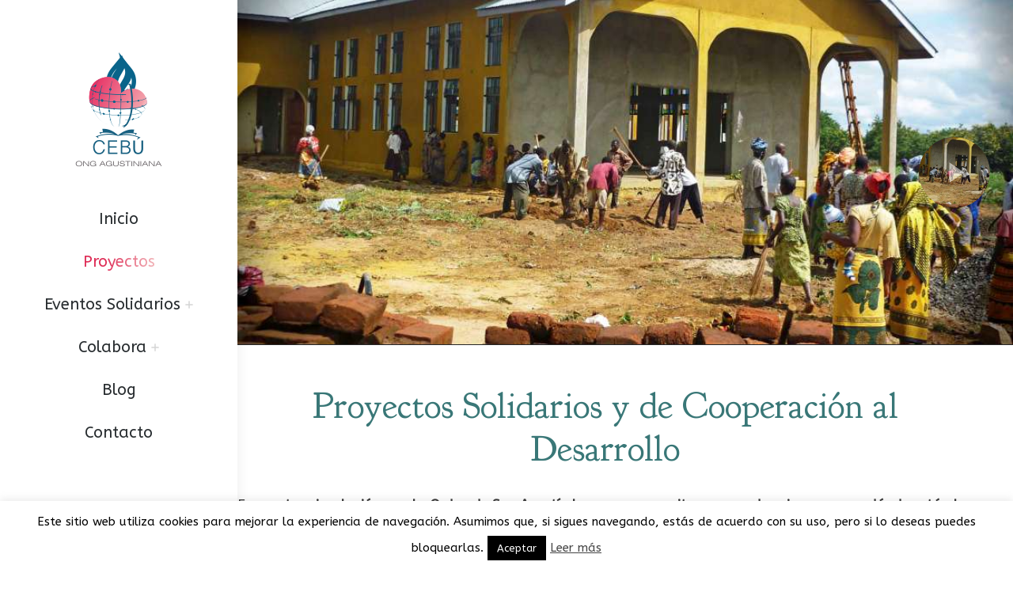

--- FILE ---
content_type: text/html; charset=UTF-8
request_url: http://ongcebu.org/proyectos-solidarios/
body_size: 18458
content:
<!DOCTYPE html>
<!--[if !(IE 6) | !(IE 7) | !(IE 8)  ]><!-->
<html lang="es" class="no-js">
<!--<![endif]-->
<head><style>img.lazy{min-height:1px}</style><link rel="preload" href="http://ongcebu.org/wp-content/plugins/w3-total-cache/pub/js/lazyload.min.js" as="script">
	<meta charset="UTF-8" />
		<meta name="viewport" content="width=device-width, initial-scale=1, maximum-scale=1, user-scalable=0">
		<meta name="theme-color" content="#de2b55"/>	<link rel="profile" href="https://gmpg.org/xfn/11" />
	<title>Proyectos Solidarios &#8211; ONG Cebú</title>
<meta name='robots' content='max-image-preview:large' />
<link rel='dns-prefetch' href='//cdnjs.cloudflare.com' />
<link rel='dns-prefetch' href='//fonts.googleapis.com' />
<link rel="alternate" type="application/rss+xml" title="ONG Cebú &raquo; Feed" href="https://ongcebu.org/feed/" />
<link rel="alternate" type="application/rss+xml" title="ONG Cebú &raquo; Feed de los comentarios" href="https://ongcebu.org/comments/feed/" />
<script type="text/javascript">
window._wpemojiSettings = {"baseUrl":"https:\/\/s.w.org\/images\/core\/emoji\/14.0.0\/72x72\/","ext":".png","svgUrl":"https:\/\/s.w.org\/images\/core\/emoji\/14.0.0\/svg\/","svgExt":".svg","source":{"concatemoji":"http:\/\/ongcebu.org\/wp-includes\/js\/wp-emoji-release.min.js"}};
/*! This file is auto-generated */
!function(i,n){var o,s,e;function c(e){try{var t={supportTests:e,timestamp:(new Date).valueOf()};sessionStorage.setItem(o,JSON.stringify(t))}catch(e){}}function p(e,t,n){e.clearRect(0,0,e.canvas.width,e.canvas.height),e.fillText(t,0,0);var t=new Uint32Array(e.getImageData(0,0,e.canvas.width,e.canvas.height).data),r=(e.clearRect(0,0,e.canvas.width,e.canvas.height),e.fillText(n,0,0),new Uint32Array(e.getImageData(0,0,e.canvas.width,e.canvas.height).data));return t.every(function(e,t){return e===r[t]})}function u(e,t,n){switch(t){case"flag":return n(e,"\ud83c\udff3\ufe0f\u200d\u26a7\ufe0f","\ud83c\udff3\ufe0f\u200b\u26a7\ufe0f")?!1:!n(e,"\ud83c\uddfa\ud83c\uddf3","\ud83c\uddfa\u200b\ud83c\uddf3")&&!n(e,"\ud83c\udff4\udb40\udc67\udb40\udc62\udb40\udc65\udb40\udc6e\udb40\udc67\udb40\udc7f","\ud83c\udff4\u200b\udb40\udc67\u200b\udb40\udc62\u200b\udb40\udc65\u200b\udb40\udc6e\u200b\udb40\udc67\u200b\udb40\udc7f");case"emoji":return!n(e,"\ud83e\udef1\ud83c\udffb\u200d\ud83e\udef2\ud83c\udfff","\ud83e\udef1\ud83c\udffb\u200b\ud83e\udef2\ud83c\udfff")}return!1}function f(e,t,n){var r="undefined"!=typeof WorkerGlobalScope&&self instanceof WorkerGlobalScope?new OffscreenCanvas(300,150):i.createElement("canvas"),a=r.getContext("2d",{willReadFrequently:!0}),o=(a.textBaseline="top",a.font="600 32px Arial",{});return e.forEach(function(e){o[e]=t(a,e,n)}),o}function t(e){var t=i.createElement("script");t.src=e,t.defer=!0,i.head.appendChild(t)}"undefined"!=typeof Promise&&(o="wpEmojiSettingsSupports",s=["flag","emoji"],n.supports={everything:!0,everythingExceptFlag:!0},e=new Promise(function(e){i.addEventListener("DOMContentLoaded",e,{once:!0})}),new Promise(function(t){var n=function(){try{var e=JSON.parse(sessionStorage.getItem(o));if("object"==typeof e&&"number"==typeof e.timestamp&&(new Date).valueOf()<e.timestamp+604800&&"object"==typeof e.supportTests)return e.supportTests}catch(e){}return null}();if(!n){if("undefined"!=typeof Worker&&"undefined"!=typeof OffscreenCanvas&&"undefined"!=typeof URL&&URL.createObjectURL&&"undefined"!=typeof Blob)try{var e="postMessage("+f.toString()+"("+[JSON.stringify(s),u.toString(),p.toString()].join(",")+"));",r=new Blob([e],{type:"text/javascript"}),a=new Worker(URL.createObjectURL(r),{name:"wpTestEmojiSupports"});return void(a.onmessage=function(e){c(n=e.data),a.terminate(),t(n)})}catch(e){}c(n=f(s,u,p))}t(n)}).then(function(e){for(var t in e)n.supports[t]=e[t],n.supports.everything=n.supports.everything&&n.supports[t],"flag"!==t&&(n.supports.everythingExceptFlag=n.supports.everythingExceptFlag&&n.supports[t]);n.supports.everythingExceptFlag=n.supports.everythingExceptFlag&&!n.supports.flag,n.DOMReady=!1,n.readyCallback=function(){n.DOMReady=!0}}).then(function(){return e}).then(function(){var e;n.supports.everything||(n.readyCallback(),(e=n.source||{}).concatemoji?t(e.concatemoji):e.wpemoji&&e.twemoji&&(t(e.twemoji),t(e.wpemoji)))}))}((window,document),window._wpemojiSettings);
</script>
<style type="text/css">
img.wp-smiley,
img.emoji {
	display: inline !important;
	border: none !important;
	box-shadow: none !important;
	height: 1em !important;
	width: 1em !important;
	margin: 0 0.07em !important;
	vertical-align: -0.1em !important;
	background: none !important;
	padding: 0 !important;
}
</style>
	<link rel='stylesheet' id='wp-block-library-css' href='http://ongcebu.org/wp-includes/css/dist/block-library/style.min.css' type='text/css' media='all' />
<style id='wp-block-library-theme-inline-css' type='text/css'>
.wp-block-audio figcaption{color:#555;font-size:13px;text-align:center}.is-dark-theme .wp-block-audio figcaption{color:hsla(0,0%,100%,.65)}.wp-block-audio{margin:0 0 1em}.wp-block-code{border:1px solid #ccc;border-radius:4px;font-family:Menlo,Consolas,monaco,monospace;padding:.8em 1em}.wp-block-embed figcaption{color:#555;font-size:13px;text-align:center}.is-dark-theme .wp-block-embed figcaption{color:hsla(0,0%,100%,.65)}.wp-block-embed{margin:0 0 1em}.blocks-gallery-caption{color:#555;font-size:13px;text-align:center}.is-dark-theme .blocks-gallery-caption{color:hsla(0,0%,100%,.65)}.wp-block-image figcaption{color:#555;font-size:13px;text-align:center}.is-dark-theme .wp-block-image figcaption{color:hsla(0,0%,100%,.65)}.wp-block-image{margin:0 0 1em}.wp-block-pullquote{border-bottom:4px solid;border-top:4px solid;color:currentColor;margin-bottom:1.75em}.wp-block-pullquote cite,.wp-block-pullquote footer,.wp-block-pullquote__citation{color:currentColor;font-size:.8125em;font-style:normal;text-transform:uppercase}.wp-block-quote{border-left:.25em solid;margin:0 0 1.75em;padding-left:1em}.wp-block-quote cite,.wp-block-quote footer{color:currentColor;font-size:.8125em;font-style:normal;position:relative}.wp-block-quote.has-text-align-right{border-left:none;border-right:.25em solid;padding-left:0;padding-right:1em}.wp-block-quote.has-text-align-center{border:none;padding-left:0}.wp-block-quote.is-large,.wp-block-quote.is-style-large,.wp-block-quote.is-style-plain{border:none}.wp-block-search .wp-block-search__label{font-weight:700}.wp-block-search__button{border:1px solid #ccc;padding:.375em .625em}:where(.wp-block-group.has-background){padding:1.25em 2.375em}.wp-block-separator.has-css-opacity{opacity:.4}.wp-block-separator{border:none;border-bottom:2px solid;margin-left:auto;margin-right:auto}.wp-block-separator.has-alpha-channel-opacity{opacity:1}.wp-block-separator:not(.is-style-wide):not(.is-style-dots){width:100px}.wp-block-separator.has-background:not(.is-style-dots){border-bottom:none;height:1px}.wp-block-separator.has-background:not(.is-style-wide):not(.is-style-dots){height:2px}.wp-block-table{margin:0 0 1em}.wp-block-table td,.wp-block-table th{word-break:normal}.wp-block-table figcaption{color:#555;font-size:13px;text-align:center}.is-dark-theme .wp-block-table figcaption{color:hsla(0,0%,100%,.65)}.wp-block-video figcaption{color:#555;font-size:13px;text-align:center}.is-dark-theme .wp-block-video figcaption{color:hsla(0,0%,100%,.65)}.wp-block-video{margin:0 0 1em}.wp-block-template-part.has-background{margin-bottom:0;margin-top:0;padding:1.25em 2.375em}
</style>
<style id='classic-theme-styles-inline-css' type='text/css'>
/*! This file is auto-generated */
.wp-block-button__link{color:#fff;background-color:#32373c;border-radius:9999px;box-shadow:none;text-decoration:none;padding:calc(.667em + 2px) calc(1.333em + 2px);font-size:1.125em}.wp-block-file__button{background:#32373c;color:#fff;text-decoration:none}
</style>
<style id='global-styles-inline-css' type='text/css'>
body{--wp--preset--color--black: #000000;--wp--preset--color--cyan-bluish-gray: #abb8c3;--wp--preset--color--white: #FFF;--wp--preset--color--pale-pink: #f78da7;--wp--preset--color--vivid-red: #cf2e2e;--wp--preset--color--luminous-vivid-orange: #ff6900;--wp--preset--color--luminous-vivid-amber: #fcb900;--wp--preset--color--light-green-cyan: #7bdcb5;--wp--preset--color--vivid-green-cyan: #00d084;--wp--preset--color--pale-cyan-blue: #8ed1fc;--wp--preset--color--vivid-cyan-blue: #0693e3;--wp--preset--color--vivid-purple: #9b51e0;--wp--preset--color--accent: #de2b55;--wp--preset--color--dark-gray: #111;--wp--preset--color--light-gray: #767676;--wp--preset--gradient--vivid-cyan-blue-to-vivid-purple: linear-gradient(135deg,rgba(6,147,227,1) 0%,rgb(155,81,224) 100%);--wp--preset--gradient--light-green-cyan-to-vivid-green-cyan: linear-gradient(135deg,rgb(122,220,180) 0%,rgb(0,208,130) 100%);--wp--preset--gradient--luminous-vivid-amber-to-luminous-vivid-orange: linear-gradient(135deg,rgba(252,185,0,1) 0%,rgba(255,105,0,1) 100%);--wp--preset--gradient--luminous-vivid-orange-to-vivid-red: linear-gradient(135deg,rgba(255,105,0,1) 0%,rgb(207,46,46) 100%);--wp--preset--gradient--very-light-gray-to-cyan-bluish-gray: linear-gradient(135deg,rgb(238,238,238) 0%,rgb(169,184,195) 100%);--wp--preset--gradient--cool-to-warm-spectrum: linear-gradient(135deg,rgb(74,234,220) 0%,rgb(151,120,209) 20%,rgb(207,42,186) 40%,rgb(238,44,130) 60%,rgb(251,105,98) 80%,rgb(254,248,76) 100%);--wp--preset--gradient--blush-light-purple: linear-gradient(135deg,rgb(255,206,236) 0%,rgb(152,150,240) 100%);--wp--preset--gradient--blush-bordeaux: linear-gradient(135deg,rgb(254,205,165) 0%,rgb(254,45,45) 50%,rgb(107,0,62) 100%);--wp--preset--gradient--luminous-dusk: linear-gradient(135deg,rgb(255,203,112) 0%,rgb(199,81,192) 50%,rgb(65,88,208) 100%);--wp--preset--gradient--pale-ocean: linear-gradient(135deg,rgb(255,245,203) 0%,rgb(182,227,212) 50%,rgb(51,167,181) 100%);--wp--preset--gradient--electric-grass: linear-gradient(135deg,rgb(202,248,128) 0%,rgb(113,206,126) 100%);--wp--preset--gradient--midnight: linear-gradient(135deg,rgb(2,3,129) 0%,rgb(40,116,252) 100%);--wp--preset--font-size--small: 13px;--wp--preset--font-size--medium: 20px;--wp--preset--font-size--large: 36px;--wp--preset--font-size--x-large: 42px;--wp--preset--spacing--20: 0.44rem;--wp--preset--spacing--30: 0.67rem;--wp--preset--spacing--40: 1rem;--wp--preset--spacing--50: 1.5rem;--wp--preset--spacing--60: 2.25rem;--wp--preset--spacing--70: 3.38rem;--wp--preset--spacing--80: 5.06rem;--wp--preset--shadow--natural: 6px 6px 9px rgba(0, 0, 0, 0.2);--wp--preset--shadow--deep: 12px 12px 50px rgba(0, 0, 0, 0.4);--wp--preset--shadow--sharp: 6px 6px 0px rgba(0, 0, 0, 0.2);--wp--preset--shadow--outlined: 6px 6px 0px -3px rgba(255, 255, 255, 1), 6px 6px rgba(0, 0, 0, 1);--wp--preset--shadow--crisp: 6px 6px 0px rgba(0, 0, 0, 1);}:where(.is-layout-flex){gap: 0.5em;}:where(.is-layout-grid){gap: 0.5em;}body .is-layout-flow > .alignleft{float: left;margin-inline-start: 0;margin-inline-end: 2em;}body .is-layout-flow > .alignright{float: right;margin-inline-start: 2em;margin-inline-end: 0;}body .is-layout-flow > .aligncenter{margin-left: auto !important;margin-right: auto !important;}body .is-layout-constrained > .alignleft{float: left;margin-inline-start: 0;margin-inline-end: 2em;}body .is-layout-constrained > .alignright{float: right;margin-inline-start: 2em;margin-inline-end: 0;}body .is-layout-constrained > .aligncenter{margin-left: auto !important;margin-right: auto !important;}body .is-layout-constrained > :where(:not(.alignleft):not(.alignright):not(.alignfull)){max-width: var(--wp--style--global--content-size);margin-left: auto !important;margin-right: auto !important;}body .is-layout-constrained > .alignwide{max-width: var(--wp--style--global--wide-size);}body .is-layout-flex{display: flex;}body .is-layout-flex{flex-wrap: wrap;align-items: center;}body .is-layout-flex > *{margin: 0;}body .is-layout-grid{display: grid;}body .is-layout-grid > *{margin: 0;}:where(.wp-block-columns.is-layout-flex){gap: 2em;}:where(.wp-block-columns.is-layout-grid){gap: 2em;}:where(.wp-block-post-template.is-layout-flex){gap: 1.25em;}:where(.wp-block-post-template.is-layout-grid){gap: 1.25em;}.has-black-color{color: var(--wp--preset--color--black) !important;}.has-cyan-bluish-gray-color{color: var(--wp--preset--color--cyan-bluish-gray) !important;}.has-white-color{color: var(--wp--preset--color--white) !important;}.has-pale-pink-color{color: var(--wp--preset--color--pale-pink) !important;}.has-vivid-red-color{color: var(--wp--preset--color--vivid-red) !important;}.has-luminous-vivid-orange-color{color: var(--wp--preset--color--luminous-vivid-orange) !important;}.has-luminous-vivid-amber-color{color: var(--wp--preset--color--luminous-vivid-amber) !important;}.has-light-green-cyan-color{color: var(--wp--preset--color--light-green-cyan) !important;}.has-vivid-green-cyan-color{color: var(--wp--preset--color--vivid-green-cyan) !important;}.has-pale-cyan-blue-color{color: var(--wp--preset--color--pale-cyan-blue) !important;}.has-vivid-cyan-blue-color{color: var(--wp--preset--color--vivid-cyan-blue) !important;}.has-vivid-purple-color{color: var(--wp--preset--color--vivid-purple) !important;}.has-black-background-color{background-color: var(--wp--preset--color--black) !important;}.has-cyan-bluish-gray-background-color{background-color: var(--wp--preset--color--cyan-bluish-gray) !important;}.has-white-background-color{background-color: var(--wp--preset--color--white) !important;}.has-pale-pink-background-color{background-color: var(--wp--preset--color--pale-pink) !important;}.has-vivid-red-background-color{background-color: var(--wp--preset--color--vivid-red) !important;}.has-luminous-vivid-orange-background-color{background-color: var(--wp--preset--color--luminous-vivid-orange) !important;}.has-luminous-vivid-amber-background-color{background-color: var(--wp--preset--color--luminous-vivid-amber) !important;}.has-light-green-cyan-background-color{background-color: var(--wp--preset--color--light-green-cyan) !important;}.has-vivid-green-cyan-background-color{background-color: var(--wp--preset--color--vivid-green-cyan) !important;}.has-pale-cyan-blue-background-color{background-color: var(--wp--preset--color--pale-cyan-blue) !important;}.has-vivid-cyan-blue-background-color{background-color: var(--wp--preset--color--vivid-cyan-blue) !important;}.has-vivid-purple-background-color{background-color: var(--wp--preset--color--vivid-purple) !important;}.has-black-border-color{border-color: var(--wp--preset--color--black) !important;}.has-cyan-bluish-gray-border-color{border-color: var(--wp--preset--color--cyan-bluish-gray) !important;}.has-white-border-color{border-color: var(--wp--preset--color--white) !important;}.has-pale-pink-border-color{border-color: var(--wp--preset--color--pale-pink) !important;}.has-vivid-red-border-color{border-color: var(--wp--preset--color--vivid-red) !important;}.has-luminous-vivid-orange-border-color{border-color: var(--wp--preset--color--luminous-vivid-orange) !important;}.has-luminous-vivid-amber-border-color{border-color: var(--wp--preset--color--luminous-vivid-amber) !important;}.has-light-green-cyan-border-color{border-color: var(--wp--preset--color--light-green-cyan) !important;}.has-vivid-green-cyan-border-color{border-color: var(--wp--preset--color--vivid-green-cyan) !important;}.has-pale-cyan-blue-border-color{border-color: var(--wp--preset--color--pale-cyan-blue) !important;}.has-vivid-cyan-blue-border-color{border-color: var(--wp--preset--color--vivid-cyan-blue) !important;}.has-vivid-purple-border-color{border-color: var(--wp--preset--color--vivid-purple) !important;}.has-vivid-cyan-blue-to-vivid-purple-gradient-background{background: var(--wp--preset--gradient--vivid-cyan-blue-to-vivid-purple) !important;}.has-light-green-cyan-to-vivid-green-cyan-gradient-background{background: var(--wp--preset--gradient--light-green-cyan-to-vivid-green-cyan) !important;}.has-luminous-vivid-amber-to-luminous-vivid-orange-gradient-background{background: var(--wp--preset--gradient--luminous-vivid-amber-to-luminous-vivid-orange) !important;}.has-luminous-vivid-orange-to-vivid-red-gradient-background{background: var(--wp--preset--gradient--luminous-vivid-orange-to-vivid-red) !important;}.has-very-light-gray-to-cyan-bluish-gray-gradient-background{background: var(--wp--preset--gradient--very-light-gray-to-cyan-bluish-gray) !important;}.has-cool-to-warm-spectrum-gradient-background{background: var(--wp--preset--gradient--cool-to-warm-spectrum) !important;}.has-blush-light-purple-gradient-background{background: var(--wp--preset--gradient--blush-light-purple) !important;}.has-blush-bordeaux-gradient-background{background: var(--wp--preset--gradient--blush-bordeaux) !important;}.has-luminous-dusk-gradient-background{background: var(--wp--preset--gradient--luminous-dusk) !important;}.has-pale-ocean-gradient-background{background: var(--wp--preset--gradient--pale-ocean) !important;}.has-electric-grass-gradient-background{background: var(--wp--preset--gradient--electric-grass) !important;}.has-midnight-gradient-background{background: var(--wp--preset--gradient--midnight) !important;}.has-small-font-size{font-size: var(--wp--preset--font-size--small) !important;}.has-medium-font-size{font-size: var(--wp--preset--font-size--medium) !important;}.has-large-font-size{font-size: var(--wp--preset--font-size--large) !important;}.has-x-large-font-size{font-size: var(--wp--preset--font-size--x-large) !important;}
.wp-block-navigation a:where(:not(.wp-element-button)){color: inherit;}
:where(.wp-block-post-template.is-layout-flex){gap: 1.25em;}:where(.wp-block-post-template.is-layout-grid){gap: 1.25em;}
:where(.wp-block-columns.is-layout-flex){gap: 2em;}:where(.wp-block-columns.is-layout-grid){gap: 2em;}
.wp-block-pullquote{font-size: 1.5em;line-height: 1.6;}
</style>
<link rel='stylesheet' id='contact-form-7-css' href='http://ongcebu.org/wp-content/plugins/contact-form-7/includes/css/styles.css' type='text/css' media='all' />
<link rel='stylesheet' id='cookie-law-info-css' href='http://ongcebu.org/wp-content/plugins/cookie-law-info/legacy/public/css/cookie-law-info-public.css' type='text/css' media='all' />
<link rel='stylesheet' id='cookie-law-info-gdpr-css' href='http://ongcebu.org/wp-content/plugins/cookie-law-info/legacy/public/css/cookie-law-info-gdpr.css' type='text/css' media='all' />
<link rel='stylesheet' id='go-pricing-styles-css' href='http://ongcebu.org/wp-content/plugins/go_pricing/assets/css/go_pricing_styles.css' type='text/css' media='all' />
<link rel='stylesheet' id='tp_twitter_plugin_css-css' href='http://ongcebu.org/wp-content/plugins/recent-tweets-widget/tp_twitter_plugin.css' type='text/css' media='screen' />
<style id='woocommerce-inline-inline-css' type='text/css'>
.woocommerce form .form-row .required { visibility: visible; }
</style>
<link rel='stylesheet' id='the7-font-css' href='http://ongcebu.org/wp-content/themes/dt-the7/fonts/icomoon-the7-font/icomoon-the7-font.min.css' type='text/css' media='all' />
<link rel='stylesheet' id='the7-awesome-fonts-css' href='http://ongcebu.org/wp-content/themes/dt-the7/fonts/FontAwesome/css/all.min.css' type='text/css' media='all' />
<link rel='stylesheet' id='the7-awesome-fonts-back-css' href='http://ongcebu.org/wp-content/themes/dt-the7/fonts/FontAwesome/back-compat.min.css' type='text/css' media='all' />
<link rel='stylesheet' id='the7-Defaults-css' href='http://ongcebu.org/wp-content/uploads/smile_fonts/Defaults/Defaults.css' type='text/css' media='all' />
<link rel='stylesheet' id='js_composer_front-css' href='http://ongcebu.org/wp-content/plugins/js_composer/assets/css/js_composer.min.css' type='text/css' media='all' />
<link rel='stylesheet' id='dt-web-fonts-css' href='https://fonts.googleapis.com/css?family=Open+Sans:400,600,700%7CABeeZee:400,600,700%7CGoudy+Bookletter+1911:400,600,700' type='text/css' media='all' />
<link rel='stylesheet' id='dt-main-css' href='http://ongcebu.org/wp-content/themes/dt-the7/css/main.min.css' type='text/css' media='all' />
<style id='dt-main-inline-css' type='text/css'>
body #load {
  display: block;
  height: 100%;
  overflow: hidden;
  position: fixed;
  width: 100%;
  z-index: 9901;
  opacity: 1;
  visibility: visible;
  transition: all .35s ease-out;
}
.load-wrap {
  width: 100%;
  height: 100%;
  background-position: center center;
  background-repeat: no-repeat;
  text-align: center;
  display: -ms-flexbox;
  display: -ms-flex;
  display: flex;
  -ms-align-items: center;
  -ms-flex-align: center;
  align-items: center;
  -ms-flex-flow: column wrap;
  flex-flow: column wrap;
  -ms-flex-pack: center;
  -ms-justify-content: center;
  justify-content: center;
}
.load-wrap > svg {
  position: absolute;
  top: 50%;
  left: 50%;
  transform: translate(-50%,-50%);
}
#load {
  background: var(--the7-elementor-beautiful-loading-bg,#ffffff);
  --the7-beautiful-spinner-color2: var(--the7-beautiful-spinner-color,#b1b1b1);
}

</style>
<link rel='stylesheet' id='the7-custom-scrollbar-css' href='http://ongcebu.org/wp-content/themes/dt-the7/lib/custom-scrollbar/custom-scrollbar.min.css' type='text/css' media='all' />
<link rel='stylesheet' id='the7-wpbakery-css' href='http://ongcebu.org/wp-content/themes/dt-the7/css/wpbakery.min.css' type='text/css' media='all' />
<link rel='stylesheet' id='the7-core-css' href='http://ongcebu.org/wp-content/plugins/dt-the7-core/assets/css/post-type.min.css' type='text/css' media='all' />
<link rel='stylesheet' id='the7-css-vars-css' href='http://ongcebu.org/wp-content/uploads/the7-css/css-vars.css' type='text/css' media='all' />
<link rel='stylesheet' id='dt-custom-css' href='http://ongcebu.org/wp-content/uploads/the7-css/custom.css' type='text/css' media='all' />
<link rel='stylesheet' id='wc-dt-custom-css' href='http://ongcebu.org/wp-content/uploads/the7-css/compatibility/wc-dt-custom.css' type='text/css' media='all' />
<link rel='stylesheet' id='dt-media-css' href='http://ongcebu.org/wp-content/uploads/the7-css/media.css' type='text/css' media='all' />
<link rel='stylesheet' id='the7-mega-menu-css' href='http://ongcebu.org/wp-content/uploads/the7-css/mega-menu.css' type='text/css' media='all' />
<link rel='stylesheet' id='the7-elements-albums-portfolio-css' href='http://ongcebu.org/wp-content/uploads/the7-css/the7-elements-albums-portfolio.css' type='text/css' media='all' />
<link rel='stylesheet' id='the7-elements-css' href='http://ongcebu.org/wp-content/uploads/the7-css/post-type-dynamic.css' type='text/css' media='all' />
<link rel='stylesheet' id='style-css' href='http://ongcebu.org/wp-content/themes/dt-the7/style.css' type='text/css' media='all' />
<script type='text/javascript' src='http://ongcebu.org/wp-includes/js/jquery/jquery.min.js' id='jquery-core-js'></script>
<script type='text/javascript' src='http://ongcebu.org/wp-includes/js/jquery/jquery-migrate.min.js' id='jquery-migrate-js'></script>
<script type='text/javascript' id='cookie-law-info-js-extra'>
/* <![CDATA[ */
var Cli_Data = {"nn_cookie_ids":[],"cookielist":[],"non_necessary_cookies":[],"ccpaEnabled":"","ccpaRegionBased":"","ccpaBarEnabled":"","strictlyEnabled":["necessary","obligatoire"],"ccpaType":"gdpr","js_blocking":"","custom_integration":"","triggerDomRefresh":"","secure_cookies":""};
var cli_cookiebar_settings = {"animate_speed_hide":"500","animate_speed_show":"500","background":"#fff","border":"#444","border_on":"","button_1_button_colour":"#000","button_1_button_hover":"#000000","button_1_link_colour":"#fff","button_1_as_button":"1","button_1_new_win":"","button_2_button_colour":"#333","button_2_button_hover":"#292929","button_2_link_colour":"#444","button_2_as_button":"","button_2_hidebar":"","button_3_button_colour":"#000","button_3_button_hover":"#000000","button_3_link_colour":"#fff","button_3_as_button":"1","button_3_new_win":"","button_4_button_colour":"#000","button_4_button_hover":"#000000","button_4_link_colour":"#62a329","button_4_as_button":"","button_7_button_colour":"#61a229","button_7_button_hover":"#4e8221","button_7_link_colour":"#fff","button_7_as_button":"1","button_7_new_win":"","font_family":"inherit","header_fix":"","notify_animate_hide":"1","notify_animate_show":"","notify_div_id":"#cookie-law-info-bar","notify_position_horizontal":"right","notify_position_vertical":"bottom","scroll_close":"","scroll_close_reload":"","accept_close_reload":"","reject_close_reload":"","showagain_tab":"1","showagain_background":"#fff","showagain_border":"#000","showagain_div_id":"#cookie-law-info-again","showagain_x_position":"100px","text":"#000","show_once_yn":"","show_once":"10000","logging_on":"","as_popup":"","popup_overlay":"1","bar_heading_text":"","cookie_bar_as":"banner","popup_showagain_position":"bottom-right","widget_position":"left"};
var log_object = {"ajax_url":"https:\/\/ongcebu.org\/wp-admin\/admin-ajax.php"};
/* ]]> */
</script>
<script type='text/javascript' src='http://ongcebu.org/wp-content/plugins/cookie-law-info/legacy/public/js/cookie-law-info-public.js' id='cookie-law-info-js'></script>
<script id="gw-tweenmax-js-before" type="text/javascript">
var oldGS=window.GreenSockGlobals,oldGSQueue=window._gsQueue,oldGSDefine=window._gsDefine;window._gsDefine=null;delete(window._gsDefine);var gwGS=window.GreenSockGlobals={};
</script>
<script type='text/javascript' src='https://cdnjs.cloudflare.com/ajax/libs/gsap/1.11.2/TweenMax.min.js' id='gw-tweenmax-js'></script>
<script id="gw-tweenmax-js-after" type="text/javascript">
try{window.GreenSockGlobals=null;window._gsQueue=null;window._gsDefine=null;delete(window.GreenSockGlobals);delete(window._gsQueue);delete(window._gsDefine);window.GreenSockGlobals=oldGS;window._gsQueue=oldGSQueue;window._gsDefine=oldGSDefine;}catch(e){}
</script>
<script type='text/javascript' src='http://ongcebu.org/wp-content/plugins/woocommerce/assets/js/jquery-blockui/jquery.blockUI.min.js' id='jquery-blockui-js'></script>
<script type='text/javascript' id='wc-add-to-cart-js-extra'>
/* <![CDATA[ */
var wc_add_to_cart_params = {"ajax_url":"\/wp-admin\/admin-ajax.php","wc_ajax_url":"\/?wc-ajax=%%endpoint%%","i18n_view_cart":"Ver Carrito","cart_url":"https:\/\/ongcebu.org\/carro\/","is_cart":"","cart_redirect_after_add":"yes"};
/* ]]> */
</script>
<script type='text/javascript' src='http://ongcebu.org/wp-content/plugins/woocommerce/assets/js/frontend/add-to-cart.min.js' id='wc-add-to-cart-js'></script>
<script type='text/javascript' src='http://ongcebu.org/wp-content/plugins/js_composer/assets/js/vendors/woocommerce-add-to-cart.js' id='vc_woocommerce-add-to-cart-js-js'></script>
<script type='text/javascript' id='dt-above-fold-js-extra'>
/* <![CDATA[ */
var dtLocal = {"themeUrl":"http:\/\/ongcebu.org\/wp-content\/themes\/dt-the7","passText":"Para ver esta publicaci\u00f3n protegida, introduce la contrase\u00f1a debajo:","moreButtonText":{"loading":"Cargando...","loadMore":"Cargar m\u00e1s"},"postID":"702","ajaxurl":"https:\/\/ongcebu.org\/wp-admin\/admin-ajax.php","REST":{"baseUrl":"https:\/\/ongcebu.org\/wp-json\/the7\/v1","endpoints":{"sendMail":"\/send-mail"}},"contactMessages":{"required":"One or more fields have an error. Please check and try again.","terms":"Please accept the privacy policy.","fillTheCaptchaError":"Please, fill the captcha."},"captchaSiteKey":"","ajaxNonce":"513cf7e2e2","pageData":{"type":"page","template":"portfolio","layout":"masonry"},"themeSettings":{"smoothScroll":"off","lazyLoading":false,"desktopHeader":{"height":""},"ToggleCaptionEnabled":"disabled","ToggleCaption":"Navigation","floatingHeader":{"showAfter":64,"showMenu":true,"height":60,"logo":{"showLogo":true,"html":"<img class=\" preload-me\" src=\"https:\/\/ongcebu.org\/wp-content\/uploads\/2016\/02\/Temp3-Logo-ONG-Cebu-Valladolid.png\" srcset=\"https:\/\/ongcebu.org\/wp-content\/uploads\/2016\/02\/Temp3-Logo-ONG-Cebu-Valladolid.png 200w, https:\/\/ongcebu.org\/wp-content\/uploads\/2016\/02\/Temp3-Logo-ONG-Cebu-Valladolid.png 200w\" width=\"200\" height=\"133\"   sizes=\"200px\" alt=\"ONG Ceb\u00fa\" \/>","url":"https:\/\/ongcebu.org\/"}},"topLine":{"floatingTopLine":{"logo":{"showLogo":false,"html":""}}},"mobileHeader":{"firstSwitchPoint":1200,"secondSwitchPoint":800,"firstSwitchPointHeight":60,"secondSwitchPointHeight":60,"mobileToggleCaptionEnabled":"disabled","mobileToggleCaption":"Men\u00fa"},"stickyMobileHeaderFirstSwitch":{"logo":{"html":"<img class=\" preload-me\" src=\"https:\/\/ongcebu.org\/wp-content\/uploads\/2019\/01\/Logotipo-ONG-Agustiniana-Cebu-Valladolid-Zaragoza-movil.png\" srcset=\"https:\/\/ongcebu.org\/wp-content\/uploads\/2019\/01\/Logotipo-ONG-Agustiniana-Cebu-Valladolid-Zaragoza-movil.png 200w, https:\/\/ongcebu.org\/wp-content\/uploads\/2019\/01\/Logotipo-ONG-Agustiniana-Cebu-Valladolid-Zaragoza-movil.png 200w\" width=\"200\" height=\"133\"   sizes=\"200px\" alt=\"ONG Ceb\u00fa\" \/>"}},"stickyMobileHeaderSecondSwitch":{"logo":{"html":"<img class=\" preload-me\" src=\"https:\/\/ongcebu.org\/wp-content\/uploads\/2019\/01\/Logotipo-ONG-Agustiniana-Cebu-Valladolid-Zaragoza-movil.png\" srcset=\"https:\/\/ongcebu.org\/wp-content\/uploads\/2019\/01\/Logotipo-ONG-Agustiniana-Cebu-Valladolid-Zaragoza-movil.png 200w, https:\/\/ongcebu.org\/wp-content\/uploads\/2019\/01\/Logotipo-ONG-Agustiniana-Cebu-Valladolid-Zaragoza-movil.png 200w\" width=\"200\" height=\"133\"   sizes=\"200px\" alt=\"ONG Ceb\u00fa\" \/>"}},"sidebar":{"switchPoint":970},"boxedWidth":"1280px"},"VCMobileScreenWidth":"768","wcCartFragmentHash":"c17dd3ff00c2e31830f36c6cc6a21d5b"};
var dtShare = {"shareButtonText":{"facebook":"Compartir en Facebook","twitter":"Tweet","pinterest":"Tweet","linkedin":"Compartir en Linkedin","whatsapp":"Compartir en Whatsapp"},"overlayOpacity":"85"};
/* ]]> */
</script>
<script type='text/javascript' src='http://ongcebu.org/wp-content/themes/dt-the7/js/above-the-fold.min.js' id='dt-above-fold-js'></script>
<script type='text/javascript' src='http://ongcebu.org/wp-content/themes/dt-the7/js/compatibility/woocommerce/woocommerce.min.js' id='dt-woocommerce-js'></script>
<script></script><link rel="https://api.w.org/" href="https://ongcebu.org/wp-json/" /><link rel="alternate" type="application/json" href="https://ongcebu.org/wp-json/wp/v2/pages/702" /><link rel="EditURI" type="application/rsd+xml" title="RSD" href="https://ongcebu.org/xmlrpc.php?rsd" />
<link rel="canonical" href="https://ongcebu.org/proyectos-solidarios/" />
<link rel='shortlink' href='https://ongcebu.org/?p=702' />
<link rel="alternate" type="application/json+oembed" href="https://ongcebu.org/wp-json/oembed/1.0/embed?url=https%3A%2F%2Fongcebu.org%2Fproyectos-solidarios%2F" />
<link rel="alternate" type="text/xml+oembed" href="https://ongcebu.org/wp-json/oembed/1.0/embed?url=https%3A%2F%2Fongcebu.org%2Fproyectos-solidarios%2F&#038;format=xml" />
<meta property="og:site_name" content="ONG Cebú" />
<meta property="og:title" content="Proyectos Solidarios" />
<meta property="og:url" content="https://ongcebu.org/proyectos-solidarios/" />
<meta property="og:type" content="article" />
	<noscript><style>.woocommerce-product-gallery{ opacity: 1 !important; }</style></noscript>
	<style type="text/css">.recentcomments a{display:inline !important;padding:0 !important;margin:0 !important;}</style><meta name="generator" content="Powered by WPBakery Page Builder - drag and drop page builder for WordPress."/>
<meta name="generator" content="Powered by Slider Revolution 6.6.17 - responsive, Mobile-Friendly Slider Plugin for WordPress with comfortable drag and drop interface." />
<script type="text/javascript" id="the7-loader-script">
document.addEventListener("DOMContentLoaded", function(event) {
	var load = document.getElementById("load");
	if(!load.classList.contains('loader-removed')){
		var removeLoading = setTimeout(function() {
			load.className += " loader-removed";
		}, 300);
	}
});
</script>
		<link rel="icon" href="http://ongcebu.org/wp-content/uploads/2019/01/Favicon-ONG-Agustiniana-Cebu-Valladolid-Zaragoza-t.png" type="image/png" sizes="16x16"/><link rel="icon" href="http://ongcebu.org/wp-content/uploads/2019/01/Favicon-ONG-Agustiniana-Cebu-Valladolid-Zaragoza-t.png" type="image/png" sizes="32x32"/><script>function setREVStartSize(e){
			//window.requestAnimationFrame(function() {
				window.RSIW = window.RSIW===undefined ? window.innerWidth : window.RSIW;
				window.RSIH = window.RSIH===undefined ? window.innerHeight : window.RSIH;
				try {
					var pw = document.getElementById(e.c).parentNode.offsetWidth,
						newh;
					pw = pw===0 || isNaN(pw) || (e.l=="fullwidth" || e.layout=="fullwidth") ? window.RSIW : pw;
					e.tabw = e.tabw===undefined ? 0 : parseInt(e.tabw);
					e.thumbw = e.thumbw===undefined ? 0 : parseInt(e.thumbw);
					e.tabh = e.tabh===undefined ? 0 : parseInt(e.tabh);
					e.thumbh = e.thumbh===undefined ? 0 : parseInt(e.thumbh);
					e.tabhide = e.tabhide===undefined ? 0 : parseInt(e.tabhide);
					e.thumbhide = e.thumbhide===undefined ? 0 : parseInt(e.thumbhide);
					e.mh = e.mh===undefined || e.mh=="" || e.mh==="auto" ? 0 : parseInt(e.mh,0);
					if(e.layout==="fullscreen" || e.l==="fullscreen")
						newh = Math.max(e.mh,window.RSIH);
					else{
						e.gw = Array.isArray(e.gw) ? e.gw : [e.gw];
						for (var i in e.rl) if (e.gw[i]===undefined || e.gw[i]===0) e.gw[i] = e.gw[i-1];
						e.gh = e.el===undefined || e.el==="" || (Array.isArray(e.el) && e.el.length==0)? e.gh : e.el;
						e.gh = Array.isArray(e.gh) ? e.gh : [e.gh];
						for (var i in e.rl) if (e.gh[i]===undefined || e.gh[i]===0) e.gh[i] = e.gh[i-1];
											
						var nl = new Array(e.rl.length),
							ix = 0,
							sl;
						e.tabw = e.tabhide>=pw ? 0 : e.tabw;
						e.thumbw = e.thumbhide>=pw ? 0 : e.thumbw;
						e.tabh = e.tabhide>=pw ? 0 : e.tabh;
						e.thumbh = e.thumbhide>=pw ? 0 : e.thumbh;
						for (var i in e.rl) nl[i] = e.rl[i]<window.RSIW ? 0 : e.rl[i];
						sl = nl[0];
						for (var i in nl) if (sl>nl[i] && nl[i]>0) { sl = nl[i]; ix=i;}
						var m = pw>(e.gw[ix]+e.tabw+e.thumbw) ? 1 : (pw-(e.tabw+e.thumbw)) / (e.gw[ix]);
						newh =  (e.gh[ix] * m) + (e.tabh + e.thumbh);
					}
					var el = document.getElementById(e.c);
					if (el!==null && el) el.style.height = newh+"px";
					el = document.getElementById(e.c+"_wrapper");
					if (el!==null && el) {
						el.style.height = newh+"px";
						el.style.display = "block";
					}
				} catch(e){
					console.log("Failure at Presize of Slider:" + e)
				}
			//});
		  };</script>
<noscript><style> .wpb_animate_when_almost_visible { opacity: 1; }</style></noscript><script>
  (function(i,s,o,g,r,a,m){i['GoogleAnalyticsObject']=r;i[r]=i[r]||function(){
  (i[r].q=i[r].q||[]).push(arguments)},i[r].l=1*new Date();a=s.createElement(o),
  m=s.getElementsByTagName(o)[0];a.async=1;a.src=g;m.parentNode.insertBefore(a,m)
  })(window,document,'script','//www.google-analytics.com/analytics.js','ga');

  ga('create', 'UA-75431056-1', 'auto');
  ga('send', 'pageview');

</script></head>
<body id="the7-body" class="page-template page-template-template-portfolio-masonry page-template-template-portfolio-masonry-php page page-id-702 wp-embed-responsive theme-dt-the7 the7-core-ver-2.7.6 woocommerce-no-js portfolio layout-masonry-grid description-on-hover slideshow-on dt-responsive-on header-side-left right-mobile-menu-close-icon ouside-menu-close-icon mobile-hamburger-close-bg-enable mobile-hamburger-close-bg-hover-enable  fade-medium-mobile-menu-close-icon fade-small-menu-close-icon accent-gradient srcset-enabled btn-flat custom-btn-color custom-btn-hover-color floating-mobile-menu-icon first-switch-logo-right first-switch-menu-left second-switch-logo-right second-switch-menu-left layzr-loading-on popup-message-style the7-ver-11.9.3 dt-fa-compatibility wpb-js-composer js-comp-ver-7.1 vc_responsive">
<!-- The7 11.9.3 -->
<div id="load" class="ring-loader">
	<div class="load-wrap">
<style type="text/css">
    .the7-spinner {
        width: 72px;
        height: 72px;
        position: relative;
    }
    .the7-spinner > div {
        border-radius: 50%;
        width: 9px;
        left: 0;
        box-sizing: border-box;
        display: block;
        position: absolute;
        border: 9px solid #fff;
        width: 72px;
        height: 72px;
    }
    .the7-spinner-ring-bg{
        opacity: 0.25;
    }
    div.the7-spinner-ring {
        animation: spinner-animation 0.8s cubic-bezier(1, 1, 1, 1) infinite;
        border-color:var(--the7-beautiful-spinner-color2) transparent transparent transparent;
    }

    @keyframes spinner-animation{
        from{
            transform: rotate(0deg);
        }
        to {
            transform: rotate(360deg);
        }
    }
</style>

<div class="the7-spinner">
    <div class="the7-spinner-ring-bg"></div>
    <div class="the7-spinner-ring"></div>
</div></div>
</div>
<div id="page" >
	<a class="skip-link screen-reader-text" href="#content">Saltar al contenido</a>

<div class="masthead side-header content-center widgets full-height h-center surround shadow-decoration shadow-mobile-header-decoration sub-downwards small-mobile-menu-icon mobile-menu-icon-bg-on mobile-menu-icon-hover-bg-on dt-parent-menu-clickable show-sub-menu-on-hover show-device-logo show-mobile-logo" role="banner">
	

	<div class="top-bar line-content top-bar-empty">
	<div class="top-bar-bg" ></div>
	<div class="mini-widgets left-widgets"></div><div class="mini-widgets right-widgets"></div></div>

	<header class="header-bar">

		<div class="branding">
	<div id="site-title" class="assistive-text">ONG Cebú</div>
	<div id="site-description" class="assistive-text">ONG de Cooperación al Desarrollo en Valladolid y Zaragoza</div>
	<a class="" href="https://ongcebu.org/"><img class=" preload-me lazy" src="data:image/svg+xml,%3Csvg%20xmlns='http://www.w3.org/2000/svg'%20viewBox='0%200%20150%20150'%3E%3C/svg%3E" data-src="https://ongcebu.org/wp-content/uploads/2019/01/Logotipo-ONG-Agustiniana-Cebu-Valladolid-Zaragoza-2.png" data-srcset="https://ongcebu.org/wp-content/uploads/2019/01/Logotipo-ONG-Agustiniana-Cebu-Valladolid-Zaragoza-2.png 150w, https://ongcebu.org/wp-content/uploads/2019/01/Logotipo-ONG-Agustiniana-Cebu-Valladolid-Zaragoza-2.png 150w" width="150" height="150"   data-sizes="150px" alt="ONG Cebú" /><img class="mobile-logo preload-me lazy" src="data:image/svg+xml,%3Csvg%20xmlns='http://www.w3.org/2000/svg'%20viewBox='0%200%20200%20133'%3E%3C/svg%3E" data-src="https://ongcebu.org/wp-content/uploads/2019/01/Logotipo-ONG-Agustiniana-Cebu-Valladolid-Zaragoza-movil.png" data-srcset="https://ongcebu.org/wp-content/uploads/2019/01/Logotipo-ONG-Agustiniana-Cebu-Valladolid-Zaragoza-movil.png 200w, https://ongcebu.org/wp-content/uploads/2019/01/Logotipo-ONG-Agustiniana-Cebu-Valladolid-Zaragoza-movil.png 200w" width="200" height="133"   data-sizes="200px" alt="ONG Cebú" /></a></div>

		<ul id="primary-menu" class="main-nav underline-decoration upwards-line gradient-hover level-arrows-on outside-item-remove-margin"><li class="menu-item menu-item-type-post_type menu-item-object-page menu-item-home menu-item-13 first depth-0"><a href='https://ongcebu.org/' data-level='1'><span class="menu-item-text"><span class="menu-text">Inicio</span></span></a></li> <li class="menu-item menu-item-type-post_type menu-item-object-page current-menu-item page_item page-item-702 current_page_item menu-item-795 act depth-0"><a href='https://ongcebu.org/proyectos-solidarios/' data-level='1'><span class="menu-item-text"><span class="menu-text">Proyectos</span></span></a></li> <li class="menu-item menu-item-type-post_type menu-item-object-page menu-item-has-children menu-item-25 has-children depth-0"><a href='https://ongcebu.org/eventos-solidarios/' data-level='1'><span class="menu-item-text"><span class="menu-text">Eventos Solidarios</span></span></a><ul class="sub-nav gradient-hover level-arrows-on"><li class="menu-item menu-item-type-custom menu-item-object-custom menu-item-863 first depth-1"><a href='http://ongcebu.org/eventos-solidarios/#tapeo-mercadillo' data-level='2'><span class="menu-item-text"><span class="menu-text">Tapeo y Mercadillo</span></span></a></li> <li class="menu-item menu-item-type-custom menu-item-object-custom menu-item-865 depth-1"><a href='http://ongcebu.org/eventos-solidarios/#marcha-solidaria' data-level='2'><span class="menu-item-text"><span class="menu-text">Marcha Solidaria</span></span></a></li> <li class="menu-item menu-item-type-custom menu-item-object-custom menu-item-866 depth-1"><a href='http://ongcebu.org/eventos-solidarios/#cena-solidaria' data-level='2'><span class="menu-item-text"><span class="menu-text">Cena Solidaria</span></span></a></li> </ul></li> <li class="menu-item menu-item-type-post_type menu-item-object-page menu-item-has-children menu-item-24 has-children depth-0"><a href='https://ongcebu.org/colabora/' data-level='1'><span class="menu-item-text"><span class="menu-text">Colabora</span></span></a><ul class="sub-nav gradient-hover level-arrows-on"><li class="menu-item menu-item-type-custom menu-item-object-custom menu-item-855 first depth-1"><a href='http://ongcebu.org/colabora/#donar' data-level='2'><span class="menu-item-text"><span class="menu-text">Donaciones</span></span></a></li> <li class="menu-item menu-item-type-custom menu-item-object-custom menu-item-856 depth-1"><a href='http://ongcebu.org/colabora/#socios' data-level='2'><span class="menu-item-text"><span class="menu-text">Socios</span></span></a></li> <li class="menu-item menu-item-type-custom menu-item-object-custom menu-item-857 depth-1"><a href='http://ongcebu.org/colabora/#voluntarios' data-level='2'><span class="menu-item-text"><span class="menu-text">Voluntarios</span></span></a></li> <li class="menu-item menu-item-type-custom menu-item-object-custom menu-item-858 depth-1"><a href='http://ongcebu.org/colabora/#seccion-juvenil' data-level='2'><span class="menu-item-text"><span class="menu-text">Sección Juvenil</span></span></a></li> </ul></li> <li class="menu-item menu-item-type-post_type menu-item-object-page menu-item-1204 depth-0"><a href='https://ongcebu.org/blog-de-la-ong-cebu-de-cooperacion-al-desarrollo/' data-level='1'><span class="menu-item-text"><span class="menu-text">Blog</span></span></a></li> <li class="menu-item menu-item-type-post_type menu-item-object-page menu-item-23 last depth-0"><a href='https://ongcebu.org/contacto/' data-level='1'><span class="menu-item-text"><span class="menu-text">Contacto</span></span></a></li> </ul>
		<div class="mini-widgets"><div class="show-on-desktop in-menu-first-switch in-menu-second-switch">
<div class="wc-shopping-cart shopping-cart text-disable round-counter-style show-sub-cart" data-cart-hash="c17dd3ff00c2e31830f36c6cc6a21d5b">

	<a class="wc-ico-cart text-disable round-counter-style show-sub-cart" href="https://ongcebu.org/carro/"><i class="the7-mw-icon-cart-bold"></i>&nbsp;<span class="counter">0</span></a>

	<div class="shopping-cart-wrap">
		<div class="shopping-cart-inner">
			
						<p class="buttons top-position">
				<a href="https://ongcebu.org/carro/" class="button view-cart">Ver Carrito</a><a href="https://ongcebu.org/finalizar-comprar/" class="button checkout">Finalizar compra</a>			</p>

						<ul class="cart_list product_list_widget empty">
				<li>No hay productos en el Carrito.</li>			</ul>
			<div class="shopping-cart-bottom" style="display: none">
				<p class="total">
					<strong>Subtotal:</strong> <span class="woocommerce-Price-amount amount"><bdi>0,00<span class="woocommerce-Price-currencySymbol">&euro;</span></bdi></span>				</p>
				<p class="buttons">
					<a href="https://ongcebu.org/carro/" class="button view-cart">Ver Carrito</a><a href="https://ongcebu.org/finalizar-comprar/" class="button checkout">Finalizar compra</a>				</p>
			</div>
					</div>
	</div>

</div>
</div><div class="soc-ico show-on-desktop in-menu-first-switch in-menu-second-switch custom-bg disabled-border border-off hover-accent-bg hover-disabled-border  hover-border-off"><a title="Facebook page opens in new window" href="https://www.facebook.com/ongcebu.valladolid" target="_blank" class="facebook"><span class="soc-font-icon"></span><span class="screen-reader-text">Facebook page opens in new window</span></a><a title="Facebook page opens in new window" href="https://www.facebook.com/ONGACEBUAragon/" target="_blank" class="facebook"><span class="soc-font-icon"></span><span class="screen-reader-text">Facebook page opens in new window</span></a></div><span class="mini-contacts email show-on-desktop in-menu-first-switch in-menu-second-switch"><i class="fa-fw the7-mw-icon-mail-bold"></i><a href="mailto:cebu@ongcebu.org" target="_blank">Email</a></span></div>
	</header>

</div>
<div role="navigation" class="dt-mobile-header mobile-menu-show-divider">
	<div class="dt-close-mobile-menu-icon"><div class="close-line-wrap"><span class="close-line"></span><span class="close-line"></span><span class="close-line"></span></div></div>	<ul id="mobile-menu" class="mobile-main-nav">
		<li class="menu-item menu-item-type-post_type menu-item-object-page menu-item-home menu-item-13 first depth-0"><a href='https://ongcebu.org/' data-level='1'><span class="menu-item-text"><span class="menu-text">Inicio</span></span></a></li> <li class="menu-item menu-item-type-post_type menu-item-object-page current-menu-item page_item page-item-702 current_page_item menu-item-795 act depth-0"><a href='https://ongcebu.org/proyectos-solidarios/' data-level='1'><span class="menu-item-text"><span class="menu-text">Proyectos</span></span></a></li> <li class="menu-item menu-item-type-post_type menu-item-object-page menu-item-has-children menu-item-25 has-children depth-0"><a href='https://ongcebu.org/eventos-solidarios/' data-level='1'><span class="menu-item-text"><span class="menu-text">Eventos Solidarios</span></span></a><ul class="sub-nav gradient-hover level-arrows-on"><li class="menu-item menu-item-type-custom menu-item-object-custom menu-item-863 first depth-1"><a href='http://ongcebu.org/eventos-solidarios/#tapeo-mercadillo' data-level='2'><span class="menu-item-text"><span class="menu-text">Tapeo y Mercadillo</span></span></a></li> <li class="menu-item menu-item-type-custom menu-item-object-custom menu-item-865 depth-1"><a href='http://ongcebu.org/eventos-solidarios/#marcha-solidaria' data-level='2'><span class="menu-item-text"><span class="menu-text">Marcha Solidaria</span></span></a></li> <li class="menu-item menu-item-type-custom menu-item-object-custom menu-item-866 depth-1"><a href='http://ongcebu.org/eventos-solidarios/#cena-solidaria' data-level='2'><span class="menu-item-text"><span class="menu-text">Cena Solidaria</span></span></a></li> </ul></li> <li class="menu-item menu-item-type-post_type menu-item-object-page menu-item-has-children menu-item-24 has-children depth-0"><a href='https://ongcebu.org/colabora/' data-level='1'><span class="menu-item-text"><span class="menu-text">Colabora</span></span></a><ul class="sub-nav gradient-hover level-arrows-on"><li class="menu-item menu-item-type-custom menu-item-object-custom menu-item-855 first depth-1"><a href='http://ongcebu.org/colabora/#donar' data-level='2'><span class="menu-item-text"><span class="menu-text">Donaciones</span></span></a></li> <li class="menu-item menu-item-type-custom menu-item-object-custom menu-item-856 depth-1"><a href='http://ongcebu.org/colabora/#socios' data-level='2'><span class="menu-item-text"><span class="menu-text">Socios</span></span></a></li> <li class="menu-item menu-item-type-custom menu-item-object-custom menu-item-857 depth-1"><a href='http://ongcebu.org/colabora/#voluntarios' data-level='2'><span class="menu-item-text"><span class="menu-text">Voluntarios</span></span></a></li> <li class="menu-item menu-item-type-custom menu-item-object-custom menu-item-858 depth-1"><a href='http://ongcebu.org/colabora/#seccion-juvenil' data-level='2'><span class="menu-item-text"><span class="menu-text">Sección Juvenil</span></span></a></li> </ul></li> <li class="menu-item menu-item-type-post_type menu-item-object-page menu-item-1204 depth-0"><a href='https://ongcebu.org/blog-de-la-ong-cebu-de-cooperacion-al-desarrollo/' data-level='1'><span class="menu-item-text"><span class="menu-text">Blog</span></span></a></li> <li class="menu-item menu-item-type-post_type menu-item-object-page menu-item-23 last depth-0"><a href='https://ongcebu.org/contacto/' data-level='1'><span class="menu-item-text"><span class="menu-text">Contacto</span></span></a></li> 	</ul>
	<div class='mobile-mini-widgets-in-menu'></div>
</div>

<div id="main-slideshow" data-width="900" data-height="400" data-autoslide="5000" data-scale="fit" data-paused="true"></div>

<div id="main" class="sidebar-none sidebar-divider-vertical">

	
	<div class="main-gradient"></div>
	<div class="wf-wrap">
	<div class="wf-container-main">

	

	<!-- Content -->
	<div id="content" class="content" role="main">

		<div class="page-info"><div class="wpb-content-wrapper"><div class="vc_row wpb_row vc_row-fluid dt-default" style="margin-top: 0px;margin-bottom: 0px"><div class="wpb_column vc_column_container vc_col-sm-12"><div class="vc_column-inner"><div class="wpb_wrapper"><h1 style="text-align: center" class="vc_custom_heading" >Proyectos Solidarios y de Cooperación al Desarrollo</h1><div class="vc_empty_space"   style="height: 20px"><span class="vc_empty_space_inner"></span></div>
	<div class="wpb_text_column wpb_content_element " >
		<div class="wpb_wrapper">
			<p style="text-align: justify;">Es <strong>nuestra vinculación con la Orden de San Agustín la que nos permite conocer de primera mano dónde están las necesidades</strong> en aquellos países en los que establecen sus Misiones. Nos informan de los problemas que se encuentran y estudiamos las distintas soluciones posibles hasta definir el proyecto. Por las características de nuestra pequeña estructura, somos <strong>más eficientes</strong> y podemos <strong>hacer más con menos recursos</strong>.</p>
<p style="text-align: justify;">Además de preocuparnos por la cooperación para el desarrollo, somos una <strong>ONG comprometida con las situaciones de catástrofe</strong> sobrevenidas. Y es que una catástrofe natural puede poner en riesgo todo el esfuerzo realizado por mejorar el nivel de desarrollo de estos países. Por supuesto, también hemos desarrollado proyectos para <strong>solucionar problemas sociales en nuestro entorno</strong> más cercano.</p>

		</div>
	</div>
<div class="vc_empty_space"   style="height: 40px"><span class="vc_empty_space_inner"></span></div></div></div></div></div>
<span class="cp-load-after-post"></span></div></div><div class="filter with-ajax extras-off filter-bg-decoration"><div class="filter-categories" data-default-order="desc" data-default-orderby="date"><a href="https://ongcebu.org/proyectos-solidarios/" class="show-all act" data-filter="*">Ver todo</a><a href="https://ongcebu.org/proyectos-solidarios/?term=27" class="proyecto-abierto" data-filter=".category-27">Proyecto Abierto</a><a href="https://ongcebu.org/proyectos-solidarios/?term=28" class="proyecto-cerrado" data-filter=".category-28">Proyecto Cerrado</a></div></div><div class="full-width-wrap"><div class="wf-container with-ajax loading-effect-fade-in iso-container description-on-hover hover-style-two hover-fade content-align-centre" data-padding="2px" data-cur-page="1" data-width="280px" data-columns="3">
<div class="wf-cell iso-item category-27" data-post-id="1001" data-date="2016-03-02T18:19:35+01:00" data-name="Fondo de Solidaridad e Integración Social en Zaragoza">
<article class="post post-1001 dt_portfolio type-dt_portfolio status-publish has-post-thumbnail hentry dt_portfolio_category-proyecto-abierto dt_portfolio_category-27 text-centered">

	<figure class="rollover-project forward-post">
	<a href="https://ongcebu.org/proyectos/fondo-de-solidaridad-e-integracion-social/" class="layzr-bg" title="Proyecto-fondo-solidaridad-Zaragoza-exclusion-social-ONG-Cebu"  aria-label="Post image"><img class="preload-me iso-lazy-load aspect" src="data:image/svg+xml,%3Csvg%20xmlns%3D&#39;http%3A%2F%2Fwww.w3.org%2F2000%2Fsvg&#39;%20viewBox%3D&#39;0%200%20625%20391&#39;%2F%3E" data-src="https://ongcebu.org/wp-content/uploads/2016/03/Proyecto-fondo-solidaridad-Zaragoza-exclusion-social-ONG-Cebu-625x391.jpg" data-srcset="https://ongcebu.org/wp-content/uploads/2016/03/Proyecto-fondo-solidaridad-Zaragoza-exclusion-social-ONG-Cebu-625x391.jpg 625w, https://ongcebu.org/wp-content/uploads/2016/03/Proyecto-fondo-solidaridad-Zaragoza-exclusion-social-ONG-Cebu.jpg 800w" loading="eager" style="--ratio: 625 / 391" sizes="(max-width: 625px) 100vw, 625px" alt="" width="625" height="391"  /></a>		<figcaption class="rollover-content">
						<div class="rollover-content-container">
			<h3 class="entry-title"><a href="https://ongcebu.org/proyectos/fondo-de-solidaridad-e-integracion-social/" title="Fondo de Solidaridad e Integración Social en Zaragoza" rel="bookmark">Fondo de Solidaridad e Integración Social en Zaragoza</a></h3><div class="entry-meta portfolio-categories"><span class="category-link"><a href="https://ongcebu.org/project-category/proyecto-abierto/" >Proyecto Abierto</a></span></div><p>Provisión de fondos para las familias residentes en Zaragoza con problemas de escolarización, adquisición de material escolar, etc.</p>
		</div>
					</figcaption>
	</figure>
</article>

</div>
<div class="wf-cell iso-item category-27" data-post-id="936" data-date="2016-03-02T12:34:25+01:00" data-name="Integración Social en Valladolid">
<article class="post post-936 dt_portfolio type-dt_portfolio status-publish has-post-thumbnail hentry dt_portfolio_category-proyecto-abierto dt_portfolio_category-27 text-centered">

	<figure class="rollover-project forward-post">
	<a href="https://ongcebu.org/proyectos/integracion-social-en-valladolid/" class="layzr-bg" title="Proyecto-integracion-social-estudiantes-valladolid-ONG-Cebu"  aria-label="Post image"><img class="preload-me iso-lazy-load aspect" src="data:image/svg+xml,%3Csvg%20xmlns%3D&#39;http%3A%2F%2Fwww.w3.org%2F2000%2Fsvg&#39;%20viewBox%3D&#39;0%200%20625%20391&#39;%2F%3E" data-src="https://ongcebu.org/wp-content/uploads/2016/03/Proyecto-integracion-social-estudiantes-valladolid-ONG-Cebu-625x391.jpg" data-srcset="https://ongcebu.org/wp-content/uploads/2016/03/Proyecto-integracion-social-estudiantes-valladolid-ONG-Cebu-625x391.jpg 625w, https://ongcebu.org/wp-content/uploads/2016/03/Proyecto-integracion-social-estudiantes-valladolid-ONG-Cebu.jpg 800w" loading="eager" style="--ratio: 625 / 391" sizes="(max-width: 625px) 100vw, 625px" alt="" width="625" height="391"  /></a>		<figcaption class="rollover-content">
						<div class="rollover-content-container">
			<h3 class="entry-title"><a href="https://ongcebu.org/proyectos/integracion-social-en-valladolid/" title="Integración Social en Valladolid" rel="bookmark">Integración Social en Valladolid</a></h3><div class="entry-meta portfolio-categories"><span class="category-link"><a href="https://ongcebu.org/project-category/proyecto-abierto/" >Proyecto Abierto</a></span></div><p>Programa de Integración Social para alumnos de la E.S.O. provenientes de familias en riesgo de exclusión social en Valladolid.</p>
		</div>
					</figcaption>
	</figure>
</article>

</div>
<div class="wf-cell iso-item category-28" data-post-id="930" data-date="2016-03-02T12:25:10+01:00" data-name="Colegio Nuestra Señora de Loreto">
<article class="post post-930 dt_portfolio type-dt_portfolio status-publish has-post-thumbnail hentry dt_portfolio_category-proyecto-cerrado dt_portfolio_category-28 text-centered">

	<figure class="rollover-project forward-post">
	<a href="https://ongcebu.org/proyectos/colegio-nuestra-senora-de-loreto/" class="layzr-bg" title="Proyecto-construccion-Colegio-nauta-peru-ONG-Cebu"  aria-label="Post image"><img class="preload-me iso-lazy-load aspect" src="data:image/svg+xml,%3Csvg%20xmlns%3D&#39;http%3A%2F%2Fwww.w3.org%2F2000%2Fsvg&#39;%20viewBox%3D&#39;0%200%20625%20391&#39;%2F%3E" data-src="https://ongcebu.org/wp-content/uploads/2016/03/Proyecto-construccion-Colegio-nauta-peru-ONG-Cebu-625x391.jpg" data-srcset="https://ongcebu.org/wp-content/uploads/2016/03/Proyecto-construccion-Colegio-nauta-peru-ONG-Cebu-625x391.jpg 625w, https://ongcebu.org/wp-content/uploads/2016/03/Proyecto-construccion-Colegio-nauta-peru-ONG-Cebu.jpg 800w" loading="eager" style="--ratio: 625 / 391" sizes="(max-width: 625px) 100vw, 625px" alt="" width="625" height="391"  /></a>		<figcaption class="rollover-content">
						<div class="rollover-content-container">
			<h3 class="entry-title"><a href="https://ongcebu.org/proyectos/colegio-nuestra-senora-de-loreto/" title="Colegio Nuestra Señora de Loreto" rel="bookmark">Colegio Nuestra Señora de Loreto</a></h3><div class="entry-meta portfolio-categories"><span class="category-link"><a href="https://ongcebu.org/project-category/proyecto-cerrado/" >Proyecto Cerrado</a></span></div><p>Ampliación de las instalaciones y equipamientos necesarios para que el Colegio pueda atender correctamente a la población estudiantil.</p>
		</div>
					</figcaption>
	</figure>
</article>

</div>
<div class="wf-cell iso-item category-28" data-post-id="919" data-date="2016-03-02T11:39:02+01:00" data-name="Tabang Antique">
<article class="post post-919 dt_portfolio type-dt_portfolio status-publish has-post-thumbnail hentry dt_portfolio_category-proyecto-cerrado dt_portfolio_category-28 text-centered">

	<figure class="rollover-project forward-post">
	<a href="https://ongcebu.org/proyectos/tabang-antique/" class="layzr-bg" title="Proyecto-asistencia-sanitaria-Antique-Filipinas-ONG-Cebu"  aria-label="Post image"><img class="preload-me iso-lazy-load aspect" src="data:image/svg+xml,%3Csvg%20xmlns%3D&#39;http%3A%2F%2Fwww.w3.org%2F2000%2Fsvg&#39;%20viewBox%3D&#39;0%200%20625%20391&#39;%2F%3E" data-src="https://ongcebu.org/wp-content/uploads/2016/03/Proyecto-asistencia-sanitaria-Antique-Filipinas-ONG-Cebu-625x391.jpg" data-srcset="https://ongcebu.org/wp-content/uploads/2016/03/Proyecto-asistencia-sanitaria-Antique-Filipinas-ONG-Cebu-625x391.jpg 625w, https://ongcebu.org/wp-content/uploads/2016/03/Proyecto-asistencia-sanitaria-Antique-Filipinas-ONG-Cebu.jpg 767w" loading="eager" style="--ratio: 625 / 391" sizes="(max-width: 625px) 100vw, 625px" alt="" width="625" height="391"  /></a>		<figcaption class="rollover-content">
						<div class="rollover-content-container">
			<h3 class="entry-title"><a href="https://ongcebu.org/proyectos/tabang-antique/" title="Tabang Antique" rel="bookmark">Tabang Antique</a></h3><div class="entry-meta portfolio-categories"><span class="category-link"><a href="https://ongcebu.org/project-category/proyecto-cerrado/" >Proyecto Cerrado</a></span></div><p>Trabajamos para superar las limitaciones nutricionales en mujeres, embarazadas y niños; y completamos la asistencia sanitaria de los más desfavorecidos.</p>
		</div>
					</figcaption>
	</figure>
</article>

</div>
<div class="wf-cell iso-item category-28" data-post-id="676" data-date="2016-02-22T12:46:44+01:00" data-name="Desarrollo en el Amazonas Peruano">
<article class="post post-676 dt_portfolio type-dt_portfolio status-publish has-post-thumbnail hentry dt_portfolio_category-proyecto-cerrado dt_portfolio_category-28 text-centered">

	<figure class="rollover-project forward-post">
	<a href="https://ongcebu.org/proyectos/desarrollo-amazonas-peru/" class="layzr-bg" title="Proyecto-transporte-cultura-educacion-transporte-01-Peru-ONG-Cebu"  aria-label="Post image"><img class="preload-me iso-lazy-load aspect" src="data:image/svg+xml,%3Csvg%20xmlns%3D&#39;http%3A%2F%2Fwww.w3.org%2F2000%2Fsvg&#39;%20viewBox%3D&#39;0%200%20625%20391&#39;%2F%3E" data-src="https://ongcebu.org/wp-content/uploads/2016/02/Proyecto-transporte-cultura-educacion-transporte-01-Peru-ONG-Cebu-625x391.jpg" data-srcset="https://ongcebu.org/wp-content/uploads/2016/02/Proyecto-transporte-cultura-educacion-transporte-01-Peru-ONG-Cebu-625x391.jpg 625w, https://ongcebu.org/wp-content/uploads/2016/02/Proyecto-transporte-cultura-educacion-transporte-01-Peru-ONG-Cebu.jpg 800w" loading="eager" style="--ratio: 625 / 391" sizes="(max-width: 625px) 100vw, 625px" alt="" width="625" height="391"  /></a>		<figcaption class="rollover-content">
						<div class="rollover-content-container">
			<h3 class="entry-title"><a href="https://ongcebu.org/proyectos/desarrollo-amazonas-peru/" title="Desarrollo en el Amazonas Peruano" rel="bookmark">Desarrollo en el Amazonas Peruano</a></h3><div class="entry-meta portfolio-categories"><span class="category-link"><a href="https://ongcebu.org/project-category/proyecto-cerrado/" >Proyecto Cerrado</a></span></div><p>Mantenimiento de botes de navegación, integración indígena, acceso a la educación y preservación del río y de la selva.</p>
		</div>
					</figcaption>
	</figure>
</article>

</div>
<div class="wf-cell iso-item category-28" data-post-id="915" data-date="2015-03-02T11:16:19+01:00" data-name="Construcción de Granja junto a Colegio">
<article class="post post-915 dt_portfolio type-dt_portfolio status-publish has-post-thumbnail hentry dt_portfolio_category-proyecto-cerrado dt_portfolio_category-28 text-centered">

	<figure class="rollover-project forward-post">
	<a href="https://ongcebu.org/proyectos/construccion-de-granja-junto-a-colegio/" class="layzr-bg" title="Proyecto-granja-escuela-formacion-Tanzania-ONG-Cebu"  aria-label="Post image"><img class="preload-me iso-lazy-load aspect" src="data:image/svg+xml,%3Csvg%20xmlns%3D&#39;http%3A%2F%2Fwww.w3.org%2F2000%2Fsvg&#39;%20viewBox%3D&#39;0%200%20625%20391&#39;%2F%3E" data-src="https://ongcebu.org/wp-content/uploads/2015/03/Proyecto-granja-escuela-formacion-Tanzania-ONG-Cebu-625x391.jpg" data-srcset="https://ongcebu.org/wp-content/uploads/2015/03/Proyecto-granja-escuela-formacion-Tanzania-ONG-Cebu-625x391.jpg 625w, https://ongcebu.org/wp-content/uploads/2015/03/Proyecto-granja-escuela-formacion-Tanzania-ONG-Cebu.jpg 800w" loading="eager" style="--ratio: 625 / 391" sizes="(max-width: 625px) 100vw, 625px" alt="" width="625" height="391"  /></a>		<figcaption class="rollover-content">
						<div class="rollover-content-container">
			<h3 class="entry-title"><a href="https://ongcebu.org/proyectos/construccion-de-granja-junto-a-colegio/" title="Construcción de Granja junto a Colegio" rel="bookmark">Construcción de Granja junto a Colegio</a></h3><div class="entry-meta portfolio-categories"><span class="category-link"><a href="https://ongcebu.org/project-category/proyecto-cerrado/" >Proyecto Cerrado</a></span></div><p>Construcción de una granja-escuela para la cría de animales en Tanzania. Mejora de la alimentación y un valioso recurso formativo y laboral.</p>
		</div>
					</figcaption>
	</figure>
</article>

</div>
<div class="wf-cell iso-item category-28" data-post-id="909" data-date="2015-03-02T11:02:08+01:00" data-name="Radio Ucamara en la Selva Peruana">
<article class="post post-909 dt_portfolio type-dt_portfolio status-publish has-post-thumbnail hentry dt_portfolio_category-proyecto-cerrado dt_portfolio_category-28 text-centered">

	<figure class="rollover-project forward-post">
	<a href="https://ongcebu.org/proyectos/radio-ucamara-en-la-selva-peruana/" class="layzr-bg" title="Proyecto-educacion-cultura-radio-amazonas-Peru-ONG-Cebu"  aria-label="Post image"><img class="preload-me iso-lazy-load aspect" src="data:image/svg+xml,%3Csvg%20xmlns%3D&#39;http%3A%2F%2Fwww.w3.org%2F2000%2Fsvg&#39;%20viewBox%3D&#39;0%200%20625%20391&#39;%2F%3E" data-src="https://ongcebu.org/wp-content/uploads/2016/03/Proyecto-educacion-cultura-radio-amazonas-Peru-ONG-Cebu-625x391.jpg" data-srcset="https://ongcebu.org/wp-content/uploads/2016/03/Proyecto-educacion-cultura-radio-amazonas-Peru-ONG-Cebu-625x391.jpg 625w, https://ongcebu.org/wp-content/uploads/2016/03/Proyecto-educacion-cultura-radio-amazonas-Peru-ONG-Cebu.jpg 800w" loading="eager" style="--ratio: 625 / 391" sizes="(max-width: 625px) 100vw, 625px" alt="" width="625" height="391"  /></a>		<figcaption class="rollover-content">
						<div class="rollover-content-container">
			<h3 class="entry-title"><a href="https://ongcebu.org/proyectos/radio-ucamara-en-la-selva-peruana/" title="Radio Ucamara en la Selva Peruana" rel="bookmark">Radio Ucamara en la Selva Peruana</a></h3><div class="entry-meta portfolio-categories"><span class="category-link"><a href="https://ongcebu.org/project-category/proyecto-cerrado/" >Proyecto Cerrado</a></span></div><p>Consolidación de esta radio privada peruana que cuida de la cultura indígena. Una herramienta para la educación y el respeto por el medioambiente </p>
		</div>
					</figcaption>
	</figure>
</article>

</div>
<div class="wf-cell iso-item category-28" data-post-id="1006" data-date="2014-03-02T18:29:44+01:00" data-name="Lucha contra la Extrema Pobreza en San José del Amazonas">
<article class="post post-1006 dt_portfolio type-dt_portfolio status-publish has-post-thumbnail hentry dt_portfolio_category-proyecto-cerrado dt_portfolio_category-28 text-centered">

	<figure class="rollover-project forward-post">
	<a href="https://ongcebu.org/proyectos/lucha-contra-la-extrema-pobreza-en-san-jose-del-amazonas/" class="layzr-bg" title="Proyecto-extrema-pobreza-san-jose-amazonas-ONG-Cebu"  aria-label="Post image"><img class="preload-me iso-lazy-load aspect" src="data:image/svg+xml,%3Csvg%20xmlns%3D&#39;http%3A%2F%2Fwww.w3.org%2F2000%2Fsvg&#39;%20viewBox%3D&#39;0%200%20625%20391&#39;%2F%3E" data-src="https://ongcebu.org/wp-content/uploads/2016/03/Proyecto-extrema-pobreza-san-jose-amazonas-ONG-Cebu-625x391.jpg" data-srcset="https://ongcebu.org/wp-content/uploads/2016/03/Proyecto-extrema-pobreza-san-jose-amazonas-ONG-Cebu-625x391.jpg 625w, https://ongcebu.org/wp-content/uploads/2016/03/Proyecto-extrema-pobreza-san-jose-amazonas-ONG-Cebu.jpg 800w" loading="eager" style="--ratio: 625 / 391" sizes="(max-width: 625px) 100vw, 625px" alt="" width="625" height="391"  /></a>		<figcaption class="rollover-content">
						<div class="rollover-content-container">
			<h3 class="entry-title"><a href="https://ongcebu.org/proyectos/lucha-contra-la-extrema-pobreza-en-san-jose-del-amazonas/" title="Lucha contra la Extrema Pobreza en San José del Amazonas" rel="bookmark">Lucha contra la Extrema Pobreza en San José del Amazonas</a></h3><div class="entry-meta portfolio-categories"><span class="category-link"><a href="https://ongcebu.org/project-category/proyecto-cerrado/" >Proyecto Cerrado</a></span></div><p>Apoyo a personas abandonadas por falta de dinero y cuya supervivencia era extremadamente complicada.</p>
		</div>
					</figcaption>
	</figure>
</article>

</div>
<div class="wf-cell iso-item category-28" data-post-id="925" data-date="2013-03-02T11:58:19+01:00" data-name="Emergencia en Filipinas">
<article class="post post-925 dt_portfolio type-dt_portfolio status-publish has-post-thumbnail hentry dt_portfolio_category-proyecto-cerrado dt_portfolio_category-28 text-centered">

	<figure class="rollover-project forward-post">
	<a href="https://ongcebu.org/proyectos/emergencia-en-filipinas/" class="layzr-bg" title="Proyecto-emergencia-tifon-Antique-Filipinas-01-ONG-Cebu"  aria-label="Post image"><img class="preload-me iso-lazy-load aspect" src="data:image/svg+xml,%3Csvg%20xmlns%3D&#39;http%3A%2F%2Fwww.w3.org%2F2000%2Fsvg&#39;%20viewBox%3D&#39;0%200%20625%20391&#39;%2F%3E" data-src="https://ongcebu.org/wp-content/uploads/2013/03/Proyecto-emergencia-tifon-Antique-Filipinas-01-ONG-Cebu-625x391.jpg" data-srcset="https://ongcebu.org/wp-content/uploads/2013/03/Proyecto-emergencia-tifon-Antique-Filipinas-01-ONG-Cebu-625x391.jpg 625w, https://ongcebu.org/wp-content/uploads/2013/03/Proyecto-emergencia-tifon-Antique-Filipinas-01-ONG-Cebu.jpg 800w" loading="eager" style="--ratio: 625 / 391" sizes="(max-width: 625px) 100vw, 625px" alt="" width="625" height="391"  /></a>		<figcaption class="rollover-content">
						<div class="rollover-content-container">
			<h3 class="entry-title"><a href="https://ongcebu.org/proyectos/emergencia-en-filipinas/" title="Emergencia en Filipinas" rel="bookmark">Emergencia en Filipinas</a></h3><div class="entry-meta portfolio-categories"><span class="category-link"><a href="https://ongcebu.org/project-category/proyecto-cerrado/" >Proyecto Cerrado</a></span></div><p>Nuestra respuesta al El tifón Haiyan arrasó bruscamente diversas regiones de Filipinas. Una ayuda imprescindible para sobrevivir a aquel desastre.</p>
		</div>
					</figcaption>
	</figure>
</article>

</div>
<div class="wf-cell iso-item category-28" data-post-id="697" data-date="2013-02-22T13:45:28+01:00" data-name="Renovación del Tejado del Templo Parroquial">
<article class="post post-697 dt_portfolio type-dt_portfolio status-publish has-post-thumbnail hentry dt_portfolio_category-proyecto-cerrado dt_portfolio_category-28 text-centered">

	<figure class="rollover-project forward-post">
	<a href="https://ongcebu.org/proyectos/renovacion-del-tejado-del-templo-parroquial/" class="layzr-bg" title="Proyecto-renovacion-tejado-honduras-ONG-Cebu"  aria-label="Post image"><img class="preload-me iso-lazy-load aspect" src="data:image/svg+xml,%3Csvg%20xmlns%3D&#39;http%3A%2F%2Fwww.w3.org%2F2000%2Fsvg&#39;%20viewBox%3D&#39;0%200%20625%20391&#39;%2F%3E" data-src="https://ongcebu.org/wp-content/uploads/2016/02/Proyecto-renovacion-tejado-honduras-ONG-Cebu-625x391.jpg" data-srcset="https://ongcebu.org/wp-content/uploads/2016/02/Proyecto-renovacion-tejado-honduras-ONG-Cebu-625x391.jpg 625w, https://ongcebu.org/wp-content/uploads/2016/02/Proyecto-renovacion-tejado-honduras-ONG-Cebu.jpg 800w" loading="eager" style="--ratio: 625 / 391" sizes="(max-width: 625px) 100vw, 625px" alt="" width="625" height="391"  /></a>		<figcaption class="rollover-content">
						<div class="rollover-content-container">
			<h3 class="entry-title"><a href="https://ongcebu.org/proyectos/renovacion-del-tejado-del-templo-parroquial/" title="Renovación del Tejado del Templo Parroquial" rel="bookmark">Renovación del Tejado del Templo Parroquial</a></h3><div class="entry-meta portfolio-categories"><span class="category-link"><a href="https://ongcebu.org/project-category/proyecto-cerrado/" >Proyecto Cerrado</a></span></div><p>Proyecto de reparación del tejado del centro de reuniones de San Pedro de Sula (Honduras). Ponía en riesgo a sus usuarios.</p>
		</div>
					</figcaption>
	</figure>
</article>

</div></div></div>
	</div><!-- #content -->

	
			</div><!-- .wf-container -->
		</div><!-- .wf-wrap -->

	
	</div><!-- #main -->

	


	<!-- !Footer -->
	<footer id="footer" class="footer solid-bg">

		
<!-- !Bottom-bar -->
<div id="bottom-bar" class="logo-left" role="contentinfo">
    <div class="wf-wrap">
        <div class="wf-container-bottom">

			<div id="branding-bottom"><a class="" href="https://ongcebu.org/"><img class=" preload-me lazy" src="data:image/svg+xml,%3Csvg%20xmlns='http://www.w3.org/2000/svg'%20viewBox='0%200%20101%2067'%3E%3C/svg%3E" data-src="https://ongcebu.org/wp-content/uploads/2019/01/Logotipo-ONG-Agustiniana-Cebu-Valladolid-Zaragoza-BN-bottom.png" data-srcset="https://ongcebu.org/wp-content/uploads/2019/01/Logotipo-ONG-Agustiniana-Cebu-Valladolid-Zaragoza-BN-bottom.png 101w, https://ongcebu.org/wp-content/uploads/2019/01/Logotipo-ONG-Agustiniana-Cebu-Valladolid-Zaragoza-BN-bottom.png 101w" width="101" height="67"   data-sizes="101px" alt="ONG Cebú" /></a></div>
            <div class="wf-float-right">

				<div class="bottom-text-block"><p><a href="https://ongcebu.org/aviso-legal/" target="_blank"><strong>Aviso Legal</strong></a> y <a href="https://ongcebu.org/politica-de-privacidad/" target="_blank"><strong>Política de privacidad</strong></a> | Copyright 2022. Diseñado cuidadosamente por <a href="http://www.nuevecomaocho.es" target="_blank"><span style="color: #f5cc12">Nuevecomaocho</span></a></p>
</div>
            </div>

        </div><!-- .wf-container-bottom -->
    </div><!-- .wf-wrap -->
</div><!-- #bottom-bar -->
	</footer><!-- #footer -->

<a href="#" class="scroll-top"><svg version="1.1" id="Layer_1" xmlns="http://www.w3.org/2000/svg" xmlns:xlink="http://www.w3.org/1999/xlink" x="0px" y="0px"
	 viewBox="0 0 16 16" style="enable-background:new 0 0 16 16;" xml:space="preserve">
<path d="M11.7,6.3l-3-3C8.5,3.1,8.3,3,8,3c0,0,0,0,0,0C7.7,3,7.5,3.1,7.3,3.3l-3,3c-0.4,0.4-0.4,1,0,1.4c0.4,0.4,1,0.4,1.4,0L7,6.4
	V12c0,0.6,0.4,1,1,1s1-0.4,1-1V6.4l1.3,1.3c0.4,0.4,1,0.4,1.4,0C11.9,7.5,12,7.3,12,7S11.9,6.5,11.7,6.3z"/>
</svg><span class="screen-reader-text">Ir a Tienda</span></a>

</div><!-- #page -->


		<script>
			window.RS_MODULES = window.RS_MODULES || {};
			window.RS_MODULES.modules = window.RS_MODULES.modules || {};
			window.RS_MODULES.waiting = window.RS_MODULES.waiting || [];
			window.RS_MODULES.defered = true;
			window.RS_MODULES.moduleWaiting = window.RS_MODULES.moduleWaiting || {};
			window.RS_MODULES.type = 'compiled';
		</script>
		<!--googleoff: all--><div id="cookie-law-info-bar" data-nosnippet="true"><span>Este sitio web utiliza cookies para mejorar la experiencia de navegación. Asumimos que, si sigues navegando, estás de acuerdo con su uso, pero si lo deseas puedes bloquearlas.<a role='button' data-cli_action="accept" id="cookie_action_close_header" class="medium cli-plugin-button cli-plugin-main-button cookie_action_close_header cli_action_button wt-cli-accept-btn">Aceptar</a> <a href="https://ongcebu.org/politica-de-cookies/" id="CONSTANT_OPEN_URL" target="_blank" class="cli-plugin-main-link">Leer más</a></span></div><div id="cookie-law-info-again" data-nosnippet="true"><span id="cookie_hdr_showagain">Política de Cookies</span></div><div class="cli-modal" data-nosnippet="true" id="cliSettingsPopup" tabindex="-1" role="dialog" aria-labelledby="cliSettingsPopup" aria-hidden="true">
  <div class="cli-modal-dialog" role="document">
	<div class="cli-modal-content cli-bar-popup">
		  <button type="button" class="cli-modal-close" id="cliModalClose">
			<svg class="" viewBox="0 0 24 24"><path d="M19 6.41l-1.41-1.41-5.59 5.59-5.59-5.59-1.41 1.41 5.59 5.59-5.59 5.59 1.41 1.41 5.59-5.59 5.59 5.59 1.41-1.41-5.59-5.59z"></path><path d="M0 0h24v24h-24z" fill="none"></path></svg>
			<span class="wt-cli-sr-only">Cerrar</span>
		  </button>
		  <div class="cli-modal-body">
			<div class="cli-container-fluid cli-tab-container">
	<div class="cli-row">
		<div class="cli-col-12 cli-align-items-stretch cli-px-0">
			<div class="cli-privacy-overview">
				<h4>Privacy Overview</h4>				<div class="cli-privacy-content">
					<div class="cli-privacy-content-text">This website uses cookies to improve your experience while you navigate through the website. Out of these, the cookies that are categorized as necessary are stored on your browser as they are essential for the working of basic functionalities of the website. We also use third-party cookies that help us analyze and understand how you use this website. These cookies will be stored in your browser only with your consent. You also have the option to opt-out of these cookies. But opting out of some of these cookies may affect your browsing experience.</div>
				</div>
				<a class="cli-privacy-readmore" aria-label="Mostrar más" role="button" data-readmore-text="Mostrar más" data-readless-text="Mostrar menos"></a>			</div>
		</div>
		<div class="cli-col-12 cli-align-items-stretch cli-px-0 cli-tab-section-container">
												<div class="cli-tab-section">
						<div class="cli-tab-header">
							<a role="button" tabindex="0" class="cli-nav-link cli-settings-mobile" data-target="necessary" data-toggle="cli-toggle-tab">
								Necessary							</a>
															<div class="wt-cli-necessary-checkbox">
									<input type="checkbox" class="cli-user-preference-checkbox"  id="wt-cli-checkbox-necessary" data-id="checkbox-necessary" checked="checked"  />
									<label class="form-check-label" for="wt-cli-checkbox-necessary">Necessary</label>
								</div>
								<span class="cli-necessary-caption">Siempre activado</span>
													</div>
						<div class="cli-tab-content">
							<div class="cli-tab-pane cli-fade" data-id="necessary">
								<div class="wt-cli-cookie-description">
									Necessary cookies are absolutely essential for the website to function properly. This category only includes cookies that ensures basic functionalities and security features of the website. These cookies do not store any personal information.								</div>
							</div>
						</div>
					</div>
																	<div class="cli-tab-section">
						<div class="cli-tab-header">
							<a role="button" tabindex="0" class="cli-nav-link cli-settings-mobile" data-target="non-necessary" data-toggle="cli-toggle-tab">
								Non-necessary							</a>
															<div class="cli-switch">
									<input type="checkbox" id="wt-cli-checkbox-non-necessary" class="cli-user-preference-checkbox"  data-id="checkbox-non-necessary" checked='checked' />
									<label for="wt-cli-checkbox-non-necessary" class="cli-slider" data-cli-enable="Activado" data-cli-disable="Desactivado"><span class="wt-cli-sr-only">Non-necessary</span></label>
								</div>
													</div>
						<div class="cli-tab-content">
							<div class="cli-tab-pane cli-fade" data-id="non-necessary">
								<div class="wt-cli-cookie-description">
									Any cookies that may not be particularly necessary for the website to function and is used specifically to collect user personal data via analytics, ads, other embedded contents are termed as non-necessary cookies. It is mandatory to procure user consent prior to running these cookies on your website.								</div>
							</div>
						</div>
					</div>
										</div>
	</div>
</div>
		  </div>
		  <div class="cli-modal-footer">
			<div class="wt-cli-element cli-container-fluid cli-tab-container">
				<div class="cli-row">
					<div class="cli-col-12 cli-align-items-stretch cli-px-0">
						<div class="cli-tab-footer wt-cli-privacy-overview-actions">
						
															<a id="wt-cli-privacy-save-btn" role="button" tabindex="0" data-cli-action="accept" class="wt-cli-privacy-btn cli_setting_save_button wt-cli-privacy-accept-btn cli-btn">GUARDAR Y ACEPTAR</a>
													</div>
						
					</div>
				</div>
			</div>
		</div>
	</div>
  </div>
</div>
<div class="cli-modal-backdrop cli-fade cli-settings-overlay"></div>
<div class="cli-modal-backdrop cli-fade cli-popupbar-overlay"></div>
<!--googleon: all--><script type="text/html" id="wpb-modifications"> window.wpbCustomElement = 1; </script>	<script type="text/javascript">
		(function () {
			var c = document.body.className;
			c = c.replace(/woocommerce-no-js/, 'woocommerce-js');
			document.body.className = c;
		})();
	</script>
	<ul id="main-slideshow-content" class="rsHomePorthole"><li><img class="preload-me aspect lazy" src="data:image/svg+xml,%3Csvg%20xmlns='http://www.w3.org/2000/svg'%20viewBox='0%200%20900%20400'%3E%3C/svg%3E" data-src="https://ongcebu.org/wp-content/uploads/2016/02/Temp-Proyectos-Desarrollo-Cooperacion-Solidaridad-ONG-Cebu.jpg" data-srcset="https://ongcebu.org/wp-content/uploads/2016/02/Temp-Proyectos-Desarrollo-Cooperacion-Solidaridad-ONG-Cebu.jpg 900w" style="--ratio: 900 / 400" data-sizes="(max-width: 900px) 100vw, 900px" data-rsTmb="https://ongcebu.org/wp-content/uploads/2016/02/Temp-Proyectos-Desarrollo-Cooperacion-Solidaridad-ONG-Cebu-150x150.jpg" alt="" width="900" height="400"  /></li></ul><link rel='stylesheet' id='the7-stripes-css' href='http://ongcebu.org/wp-content/uploads/the7-css/legacy/stripes.css' type='text/css' media='all' />
<link rel='stylesheet' id='rs-plugin-settings-css' href='http://ongcebu.org/wp-content/plugins/revslider/public/assets/css/rs6.css' type='text/css' media='all' />
<style id='rs-plugin-settings-inline-css' type='text/css'>
#rs-demo-id {}
</style>
<link rel='stylesheet' id='dt-porthole-slider-css' href='http://ongcebu.org/wp-content/themes/dt-the7/css/photo-scroller.min.css' type='text/css' media='all' />
<script type='text/javascript' src='http://ongcebu.org/wp-content/themes/dt-the7/js/main.min.js' id='dt-main-js'></script>
<script type='text/javascript' src='http://ongcebu.org/wp-content/plugins/contact-form-7/includes/swv/js/index.js' id='swv-js'></script>
<script type='text/javascript' id='contact-form-7-js-extra'>
/* <![CDATA[ */
var wpcf7 = {"api":{"root":"https:\/\/ongcebu.org\/wp-json\/","namespace":"contact-form-7\/v1"},"cached":"1"};
/* ]]> */
</script>
<script type='text/javascript' src='http://ongcebu.org/wp-content/plugins/contact-form-7/includes/js/index.js' id='contact-form-7-js'></script>
<script type='text/javascript' src='http://ongcebu.org/wp-content/plugins/go_pricing/assets/js/go_pricing_scripts.js' id='go-pricing-scripts-js'></script>
<script type='text/javascript' src='http://ongcebu.org/wp-content/plugins/revslider/public/assets/js/rbtools.min.js' defer async id='tp-tools-js'></script>
<script type='text/javascript' src='http://ongcebu.org/wp-content/plugins/revslider/public/assets/js/rs6.min.js' defer async id='revmin-js'></script>
<script type='text/javascript' src='http://ongcebu.org/wp-content/plugins/woocommerce/assets/js/js-cookie/js.cookie.min.js' id='js-cookie-js'></script>
<script type='text/javascript' id='woocommerce-js-extra'>
/* <![CDATA[ */
var woocommerce_params = {"ajax_url":"\/wp-admin\/admin-ajax.php","wc_ajax_url":"\/?wc-ajax=%%endpoint%%"};
/* ]]> */
</script>
<script type='text/javascript' src='http://ongcebu.org/wp-content/plugins/woocommerce/assets/js/frontend/woocommerce.min.js' id='woocommerce-js'></script>
<script type='text/javascript' src='http://ongcebu.org/wp-content/themes/dt-the7/js/legacy.min.js' id='dt-legacy-js'></script>
<script type='text/javascript' src='http://ongcebu.org/wp-content/themes/dt-the7/lib/jquery-mousewheel/jquery-mousewheel.min.js' id='jquery-mousewheel-js'></script>
<script type='text/javascript' src='http://ongcebu.org/wp-content/themes/dt-the7/lib/custom-scrollbar/custom-scrollbar.min.js' id='the7-custom-scrollbar-js'></script>
<script type='text/javascript' src='http://ongcebu.org/wp-content/plugins/dt-the7-core/assets/js/post-type.min.js' id='the7-core-js'></script>
<script type='text/javascript' src='http://ongcebu.org/wp-content/plugins/js_composer/assets/js/dist/js_composer_front.min.js' id='wpb_composer_front_js-js'></script>
<script type='text/javascript' src='http://ongcebu.org/wp-content/themes/dt-the7/js/photo-scroller.min.js' id='dt-porthole-slider-js'></script>
<script></script>
<div class="pswp" tabindex="-1" role="dialog" aria-hidden="true">
	<div class="pswp__bg"></div>
	<div class="pswp__scroll-wrap">
		<div class="pswp__container">
			<div class="pswp__item"></div>
			<div class="pswp__item"></div>
			<div class="pswp__item"></div>
		</div>
		<div class="pswp__ui pswp__ui--hidden">
			<div class="pswp__top-bar">
				<div class="pswp__counter"></div>
				<button class="pswp__button pswp__button--close" title="Close (Esc)" aria-label="Close (Esc)"></button>
				<button class="pswp__button pswp__button--share" title="Share" aria-label="Share"></button>
				<button class="pswp__button pswp__button--fs" title="Toggle fullscreen" aria-label="Toggle fullscreen"></button>
				<button class="pswp__button pswp__button--zoom" title="Zoom in/out" aria-label="Zoom in/out"></button>
				<div class="pswp__preloader">
					<div class="pswp__preloader__icn">
						<div class="pswp__preloader__cut">
							<div class="pswp__preloader__donut"></div>
						</div>
					</div>
				</div>
			</div>
			<div class="pswp__share-modal pswp__share-modal--hidden pswp__single-tap">
				<div class="pswp__share-tooltip"></div> 
			</div>
			<button class="pswp__button pswp__button--arrow--left" title="Previous (arrow left)" aria-label="Previous (arrow left)">
			</button>
			<button class="pswp__button pswp__button--arrow--right" title="Next (arrow right)" aria-label="Next (arrow right)">
			</button>
			<div class="pswp__caption">
				<div class="pswp__caption__center"></div>
			</div>
		</div>
	</div>
</div>
<script>window.w3tc_lazyload=1,window.lazyLoadOptions={elements_selector:".lazy",callback_loaded:function(t){var e;try{e=new CustomEvent("w3tc_lazyload_loaded",{detail:{e:t}})}catch(a){(e=document.createEvent("CustomEvent")).initCustomEvent("w3tc_lazyload_loaded",!1,!1,{e:t})}window.dispatchEvent(e)}}</script><script async src="http://ongcebu.org/wp-content/plugins/w3-total-cache/pub/js/lazyload.min.js"></script></body>
</html>

<!--
Performance optimized by W3 Total Cache. Learn more: https://www.boldgrid.com/w3-total-cache/

Carga diferida
Caché de base de datos 13/108 consultas en 0.054 segundos usando redis

Served from: ongcebu.org @ 2026-01-24 21:30:33 by W3 Total Cache
-->

--- FILE ---
content_type: text/css
request_url: http://ongcebu.org/wp-content/themes/dt-the7/css/photo-scroller.min.css
body_size: 5566
content:
.photo-scroller{position:relative;visibility:hidden;overflow:hidden;-webkit-transform:translatez(0);transform:translatez(0);touch-action:pan-y}.photo-scroller.full-screen{position:fixed;top:0;left:0;right:0;bottom:0;width:100vw;height:100%;z-index:999}.photo-scroller:-webkit-full-screen{width:100%;height:100%}.show-overlay .ts-centered:before{position:absolute;top:0;left:0;z-index:99;width:100%;height:100%;content:"";background:url(../images/mask.png)}.show-overlay .ts-centered.hide-slider-overlay:before{display:none}.ts-viewport{overflow:hidden;height:0}.ts-viewport:not(.slider-masonry){-webkit-transition:height 150ms;transition:height 150ms}.photo-scroller .ts-viewport{position:absolute;width:100%;margin:0 auto;-webkit-transition:height 350ms;transition:height 350ms}.photo-scroller .ts-ready .ts-viewport{position:static}.photo-scroller .ts-wrap.ts-centered .ts-viewport{width:0;overflow:visible}.ts-viewport>ul{visibility:hidden}.mobile-true .slider-wrapper:not(.enable-mobile-arrows) .ts-viewport>ul{-webkit-transform:translate3d(0,0,0);transform:translate3d(0,0,0);overflow-y:hidden;overflow-x:scroll;-ms-overflow-style:-ms-autohiding-scrollbar;-webkit-overflow-scrolling:touch;overflow-scrolling:touch}.ts-wrap{position:relative;display:block;overflow:hidden}.content .ts-cont,.ts-cont{position:relative;display:block;width:100%;height:100%;margin:0;padding:0;list-style:none}.ts-cell{position:absolute;top:0;display:block}.ts-slide{position:absolute;display:table-cell;vertical-align:middle;top:0;overflow:hidden;text-align:center}.slider-content .ts-slide{width:100%;text-align:left}.ts-cell>img{max-width:100%}.photo-scroller .ts-cell,.photo-scroller .ts-slide{position:absolute;display:table-cell;vertical-align:middle;top:0;overflow:hidden;text-align:center}.photo-scroller .ts-slide{width:100%;height:100%;-webkit-box-sizing:border-box;box-sizing:border-box}.photo-scroller .ts-autoHeight .ts-slide{height:auto}.photo-scroller .ts-slide-img{position:absolute;top:-50%;left:-50%;width:200%;height:200%;-webkit-transition:opacity .4s ease;transition:opacity .4s ease}.rtl .photo-scroller .ts-slide-img{left:auto;right:-50%}#page .photo-scroller .act .ps-link,#page .photo-scroller .act .video-icon,#page .photo-scroller .ts-cell.act .album-content-description,#page .photo-scroller .ts-cell.act .ts-slide-img,#page .photo-scroller .ts-slide.act .ts-slide-img{opacity:1!important}.photo-scroller .ts-cell .ts-slide-img{position:relative;-webkit-backface-visibility:hidden}.photo-scroller .ts-cell .ts-slide-img>img{position:absolute;top:0;right:0;bottom:0;left:0;margin:auto}.photo-scroller .ts-cell img,.photo-scroller .ts-slide img{opacity:0;-webkit-transition:opacity 1.35s;transition:opacity 1.35s}.photo-scroller .ts-cell>img,.photo-scroller .ts-slide>img{max-width:100%;max-height:100%;height:auto}.photo-scroller .ts-cell.ts-loaded img,.photo-scroller .ts-slide.ts-loaded img{opacity:1}.ts-ls-fit .ts-wide.ts-ls img{width:auto;max-width:none;height:50%;max-height:50%}.ts-ls-fit .ts-narrow.ts-ls img{width:50%;max-width:50%;height:auto;max-height:none}.ts-pt-fit .ts-wide.ts-pt img{width:auto;max-width:none;height:50%;max-height:50%}.ts-pt-fill .ts-wide.ts-pt img,.ts-pt-fit .ts-narrow.ts-pt img{width:50%;max-width:50%;height:auto;max-height:none}.ts-pt-fill .ts-narrow.ts-pt img{width:auto;max-width:none;height:50%;max-height:50%}.ts-ls-fill .ts-wide.ts-ls img{width:50%;max-width:50%;height:auto;max-height:none}.ts-collapsed.ts-ls-mob-fit .ts-wide.ts-ls img,.ts-ls-fill .ts-narrow.ts-ls img{width:auto;max-width:none;height:50%;max-height:50%}.ts-collapsed.ts-ls-mob-fit .ts-narrow.ts-ls img{width:50%;max-width:50%;height:auto;max-height:none}.ts-collapsed.ts-pt-mob-fit .ts-wide.ts-pt img{width:auto;max-width:none;height:50%;max-height:50%}.ts-collapsed.ts-pt-mob-fill .ts-wide.ts-pt img,.ts-collapsed.ts-pt-mob-fit .ts-narrow.ts-pt img{width:50%;max-width:50%;height:auto;max-height:none}.ts-collapsed.ts-pt-mob-fill .ts-narrow.ts-pt img{width:auto;max-width:none;height:50%;max-height:50%}.ts-collapsed.ts-ls-mob-fill .ts-wide.ts-ls img{width:50%;max-width:50%;height:auto;max-height:none}.ts-collapsed.ts-ls-mob-fill .ts-narrow.ts-ls img{width:auto;max-width:none;height:50%;max-height:50%}.photo-scroller .ts-slide figcaption{visibility:hidden}/*!Scroller navigation*/.btn-cntr,.photo-scroller .scroller-thumbnails,.photo-scroller .slide-caption,.project-navigation{position:absolute;z-index:99}.btn-cntr,.photo-scroller .scroller-thumbnails,.photo-scroller .slide-caption{transition:bottom .5s ease,opacity .5s ease}#page .photo-scroller .album-content-btn>a:hover,.btn-cntr a,.photo-scroller .album-content-btn>a,.photo-scroller .scroller-thumbnails,.project-navigation{background-color:#000;background-color:rgba(0,0,0,.4)}.mobile-false .btn-cntr a:hover,.mobile-false .project-navigation a:hover{opacity:.7}.slider-post-caption .album-content-btn a:hover{opacity:1}.btn-cntr{position:absolute;display:flex;z-index:100;right:10px;bottom:100px}.photo-scroller.disable-thumbs:not([class*=the7_photo-scroller]) .btn-cntr,.photo-scroller.hide-thumbs:not([class*=the7_photo-scroller]) .btn-cntr{bottom:5px!important}.btn-cntr a{display:inline-flex;justify-content:center;min-width:36px;min-height:36px;margin:0 0 5px 5px;-webkit-transition:opacity .4s ease;transition:opacity .4s ease}.elementor-widget-the7_photo-scroller .btn-cntr a{margin:0 0 0 var(--btn-space,5px)}.btn-cntr a svg{width:20px;fill:#fff;color:#fff}.btn-cntr a:before{display:block;content:"";width:100%;height:100%;background:#fff}.btn-cntr .hide-thumb-btn.act:before{-webkit-mask:url(../images/arrow-bar-show.svg);mask-image:url(../images/arrow-bar-show.svg);-webkit-mask-repeat:no-repeat;mask-repeat:no-repeat;-webkit-mask-position:center;mask-position:center;-webkit-mask-size:var(--icon-size,18px);mask-size:var(--icon-size,18px)}.btn-cntr .hide-thumb-btn:before{-webkit-mask:url(../images/arrow-bar-hide.svg);mask-image:url(../images/arrow-bar-hide.svg);-webkit-mask-repeat:no-repeat;mask-repeat:no-repeat;-webkit-mask-position:center;mask-position:center;-webkit-mask-size:var(--icon-size,18px);mask-size:var(--icon-size,18px)}.btn-cntr .full-screen-btn:before{-webkit-mask:url(../images/fullscreen.svg);mask-image:url(../images/fullscreen.svg);-webkit-mask-repeat:no-repeat;mask-repeat:no-repeat;-webkit-mask-position:center;mask-position:center;-webkit-mask-size:var(--icon-size,18px);mask-size:var(--icon-size,18px)}.btn-cntr .full-screen-btn.act:before{-webkit-mask:url(../images/fullscreen-exit.svg);mask-image:url(../images/fullscreen-exit.svg);-webkit-mask-repeat:no-repeat;mask-repeat:no-repeat;-webkit-mask-position:center;mask-position:center;-webkit-mask-size:var(--icon-size,18px);mask-size:var(--icon-size,18px)}.btn-cntr .auto-play-btn:before{-webkit-mask:url(../images/scroller-play.svg);mask-image:url(../images/scroller-play.svg);-webkit-mask-repeat:no-repeat;mask-repeat:no-repeat;-webkit-mask-position:center;mask-position:center;-webkit-mask-size:var(--icon-size,18px);mask-size:var(--icon-size,18px)}.btn-cntr .auto-play-btn.paused:before{-webkit-mask:url(../images/scroller-pause.svg);mask-image:url(../images/scroller-pause.svg);-webkit-mask-repeat:no-repeat;mask-repeat:no-repeat;-webkit-mask-position:center;mask-position:center;-webkit-mask-size:var(--icon-size,18px);mask-size:var(--icon-size,18px)}.scroller-thumbnails{bottom:0;width:100%;padding:5px 0px;opacity:1;visibility:visible}.photo-scroller.disable-thumbs .hide-thumb-btn,.photo-scroller.disable-thumbs .scroller-thumbnails{display:none}.photo-scroller.hide-thumbs .scroller-thumbnails{bottom:-100px;animation:opacity-thumb .7s ease 0s 1 normal both}@keyframes opacity-thumb{0%{opacity:1;visibility:visible}30%{opacity:0;visibility:visible}100%{opacity:0;visibility:hidden}}.photo-scroller .scroller-thumbnails .ts-cell{border-left:var(--thumb-space,3px) solid transparent;border-right:var(--thumb-space,2px) solid transparent;-webkit-box-sizing:border-box;box-sizing:border-box}.photo-scroller .scroller-thumbnails .ts-thumb-img{position:absolute;overflow:hidden;width:100%;height:100%}.photo-scroller .scroller-thumbnails .ts-cell:not(.act) .ts-thumb-img:hover{cursor:pointer}.photo-scroller .scroller-thumbnails .ts-thumb-img:after{position:absolute;top:0;left:0;width:100%;height:100%;content:"";opacity:0;background-color:#000;background-color:rgba(0,0,0,.5);-webkit-transition:opacity .4s ease;transition:opacity .4s ease}.photo-scroller .scroller-thumbnails .ts-thumb-img svg{display:none}.photo-scroller .scroller-thumbnails .act .ts-thumb-img svg{position:absolute;top:50%;transform:translate3d(-50%,-50%,0);left:50%;width:16px;height:auto;display:block;fill:#fff;z-index:10}.photo-scroller .scroller-thumbnails .act .ts-thumb-img:after,.photo-scroller .scroller-thumbnails .act .ts-thumb-img:before,.photo-scroller .scroller-thumbnails .ts-thumb-img:hover:after{opacity:1}.photo-scroller.proportional-thumbs .scroller-thumbnails .ts-cell .ts-thumb-img>img{width:auto;height:100%;max-width:100%;max-height:100%}.project-navigation{top:10px;right:10px;height:36px;padding:6px 5px 7px;-webkit-box-sizing:border-box;box-sizing:border-box}.project-post .project-navigation{overflow:hidden}.full-screen .project-navigation{display:none}.project-navigation *{color:#fff}.project-navigation span{float:left;padding:0 5px}.project-navigation a{float:left;width:12px;height:12px;padding:5px;margin:0;-webkit-transition:opacity .4s ease;transition:opacity .4s ease}.project-navigation a:before{display:block;width:100%;height:100%;background:#fff;content:""}.project-navigation a.back-to-list{margin:0 10px}.project-navigation a.back-to-list:before{-webkit-mask:url(../images/the7-grid-3x3-gap-fill.svg);mask-image:url(../images/the7-grid-3x3-gap-fill.svg);-webkit-mask-repeat:no-repeat;mask-repeat:no-repeat;-webkit-mask-position:right center;mask-position:right center}.photo-scroller .slide-caption{z-index:100;bottom:130px;left:10px;width:100%;max-width:100%;-webkit-box-sizing:border-box;box-sizing:border-box}.photo-scroller.disable-thumbs .slide-caption{bottom:5px!important}.hide-thumbs.photo-scroller .slide-caption,.photo-scroller.disable-thumbs .slide-caption{bottom:30px}.photo-scroller .slide-caption *{color:#fff}.photo-scroller figcaption{opacity:0;visibility:hidden;-webkit-transition:opacity .4s;transition:opacity .4s}.photo-scroller .slide-caption figcaption.actCaption{opacity:1;visibility:visible}.photo-scroller .album-content-btn{position:absolute;left:0;bottom:0}.album-content-description{position:absolute;left:50%;bottom:0;margin-left:-200px;width:400px;text-align:center;text-shadow:1px 1px 5px rgba(0,0,0,.5)}.photo-scroller .slide-caption h4{margin-bottom:0}.fullscreen-off .full-screen-btn{display:none}.btn-cntr a>:nth-child(1),.fullscreen-on .full-screen-btn{display:block}.btn-cntr a>:nth-child(2){display:none}.btn-cntr .act>:nth-child(2),.btn-cntr .paused>:nth-child(2){display:block}.btn-cntr .act>:nth-child(1),.btn-cntr .paused>:nth-child(1){display:none}.project-navigation .prev-post:before{-webkit-mask:url(../images/the7-chevron-left.svg);mask-image:url(../images/the7-chevron-left.svg);-webkit-mask-repeat:no-repeat;mask-repeat:no-repeat;-webkit-mask-position:right center;mask-position:right center}.project-navigation .next-post:before{-webkit-mask:url(../images/the7-chevron-right.svg);mask-image:url(../images/the7-chevron-right.svg);-webkit-mask-repeat:no-repeat;mask-repeat:no-repeat;-webkit-mask-position:right center;mask-position:right center;margin-right:-3px}.photo-scroller .btn-project-link{background-image:url("data:image/svg+xml,%3Csvg version='1.1' xmlns='http://www.w3.org/2000/svg' xmlns:xlink='http://www.w3.org/1999/xlink' x='0px' y='0px' width='16px' height='16px' viewBox='0 0 16 16' enable-background='new 0 0 16 16' xml:space='preserve'%3E%3Cpath fill='white' d='M11.797,3.106c0.552,0.553,0.552,1.453,0,2.004l-5.07,5.074c0.945,0.249,1.991,0.016,2.73-0.725l3.344-3.345c1.109-1.108,1.109-2.904,0-4.012L12.049,1.35c-1.109-1.107-2.904-1.107-4.012,0L4.692,4.693C3.952,5.433,3.719,6.479,3.97,7.424l5.071-5.071c0.553-0.553,1.452-0.553,2.005,0L11.797,3.106z M11.307,11.309c0.741-0.742,0.974-1.789,0.724-2.733l-5.069,5.073c-0.554,0.553-1.453,0.553-2.004,0l-0.754-0.753%09c-0.553-0.552-0.553-1.452,0-2.008l5.072-5.069c-0.946-0.25-1.992-0.017-2.731,0.724L3.198,9.884c-1.107,1.109-1.107,2.904,0,4.013l0.752,0.753c1.108,1.108,2.904,1.108,4.012,0L11.307,11.309z'/%3E%3C/svg%3E")}/*!Prev-Next Navigation*/.scroller-arrow{position:absolute;display:flex;justify-content:center;align-items:center;z-index:99;top:50%;width:50px;height:50px;cursor:pointer;margin-top:-25px}.scroller-arrow.prev{left:10px}.scroller-arrow.next{right:10px}.scroller-arrow i{position:absolute;top:40%;left:0;width:38px;height:3px;-webkit-border-radius:2.5px;border-radius:2.5px;background:#fff;-webkit-transition:all .15s ease;transition:all .15s ease;box-shadow:0 0 5px 0 rgba(0,0,0,.3)}.scroller-arrow.prev i{-webkit-transform-origin:0% 50%;transform-origin:0% 50%}.scroller-arrow.prev i:first-child{-webkit-transform:translate(0,-1px) rotate(43deg);transform:translate(0,-1px) rotate(43deg)}.scroller-arrow.next i:first-child,.scroller-arrow.prev i:last-child{-webkit-transform:translate(0,1px) rotate(-43deg);transform:translate(0,1px) rotate(-43deg)}.scroller-arrow.prev:hover i:first-child{-webkit-transform:translate(0,-1px) rotate(33deg);transform:translate(0,-1px) rotate(33deg)}.scroller-arrow.prev:hover i:last-child{-webkit-transform:translate(0,1px) rotate(-33deg);transform:translate(0,1px) rotate(-33deg)}.scroller-arrow.prev.disabled i:first-child,.scroller-arrow.prev.disabled i:last-child,.scroller-arrow.prev.disabled:hover i:first-child,.scroller-arrow.prev.disabled:hover i:last-child{-webkit-transform:translate(-5px,0) rotate(0deg);transform:translate(-5px,0) rotate(0deg)}.scroller-arrow.next i{left:auto;right:0;-webkit-transform-origin:100% 50%;transform-origin:100% 50%}.scroller-arrow.next i:first-child{-webkit-transform:translate(0,1px) rotate(43deg);transform:translate(0,1px) rotate(43deg)}.scroller-arrow.next i:last-child{-webkit-transform:translate(0,-1px) rotate(-43deg);transform:translate(0,-1px) rotate(-43deg)}.scroller-arrow.next:hover i:first-child{-webkit-transform:translate(0,1px) rotate(33deg);transform:translate(0,1px) rotate(33deg)}.scroller-arrow.next:hover i:last-child{-webkit-transform:translate(0,-1px) rotate(-33deg);transform:translate(0,-1px) rotate(-33deg)}.scroller-arrow.next.disabled i:first-child,.scroller-arrow.next.disabled i:last-child,.scroller-arrow.next.disabled:hover i:first-child,.scroller-arrow.next.disabled:hover i:last-child{-webkit-transform:translate(5px,0) rotate(0deg);transform:translate(5px,0) rotate(0deg)}.scroller-arrow.disabled{opacity:0;cursor:default}#main-slideshow.fixed>.ts-wrap{margin:0 auto}.portholeSlider-wrap{background:#262626}.portholeSlider-wrap .ts-slide{width:100%;height:100%;text-align:left}.portholeSlider-wrap .rsCapt{position:absolute;top:auto;bottom:45px;text-align:center;width:100%;padding:0 140px;z-index:auto;-webkit-box-sizing:border-box;box-sizing:border-box}.portholeSlider-wrap .rsTitle{position:relative;display:inline-block;margin-right:15px;color:#fff;vertical-align:middle;-webkit-text-shadow:1px 1px 0px rgba(0,0,0,.1),0px 0px 15px rgba(0,0,0,.5);text-shadow:1px 1px 0px rgba(0,0,0,.1),0px 0px 15px rgba(0,0,0,.5)}.portholeSlider-wrap .rsDesc{display:block;margin:10px auto 0;color:#fff;vertical-align:middle;-webkit-text-shadow:1px 1px 0px rgba(0,0,0,.1),0px 0px 15px rgba(0,0,0,.5);text-shadow:1px 1px 0px rgba(0,0,0,.1),0px 0px 15px rgba(0,0,0,.5)}.portholeSlider-wrap .rsCLink,.ps-link,.royalSlider .rsCLink{position:absolute;left:50%;top:50%;margin:-40px 0 0 -40px;width:80px;height:80px;background-color:rgba(0,0,0,.4);background-repeat:no-repeat;background-position:center center;-webkit-border-radius:50%;border-radius:50%;-webkit-transition:.3s;transition:.3s;background-image:url("data:image/svg+xml,%3Csvg version='1.1' xmlns='http://www.w3.org/2000/svg' xmlns:xlink='http://www.w3.org/1999/xlink' x='0px' y='0px' width='32px' height='32px' viewBox='0 0 16 16' enable-background='new 0 0 16 16' fill='white' xml:space='preserve'%3E%3Cpolygon points='14,14 2,14 2,2 5.011,2 5.011,0 2,0 0.011,0 0,0 0,14 0,16 2,16 16,16 16,15.989 16,14 16,10.989 14,10.989 '/%3E%3Cpolygon points='14,-0.019 14,0 8.993,0 8.993,2 12.637,2 6.5,8.137 7.863,9.5 14,3.364 14,6.981 16,6.981 16,-0.019 '/%3E%3C/svg%3E")}.portholeSlider-wrap .rsCLink:hover,.royalSlider .rsCLink:hover{background-color:rgba(0,0,0,.4);opacity:.7}.rsHomePorthole .rsBtnCenterer{position:absolute;left:50%;top:50%;margin:-40px 0 0 -40px}.portholeSlider-wrap .rsBtnCenterer.with-link,.royalSlider .rsBtnCenterer.with-link{margin:-40px 0 0 -90px}.portholeSlider-wrap .with-link .rsCLink,.portholeSlider-wrap .with-link .rsPlayBtn,.royalSlider .with-link .rsCLink,.royalSlider .with-link .rsPlayBtn{position:relative;top:0;left:0;display:inline-block;margin:0 5px}.psThumbs{position:absolute;overflow:hidden;top:50%;right:25px;width:98px;height:370px;-webkit-transform:translate(0,-50%);transform:translate(0,-50%)}.psThumbsContainer{position:absolute;width:100%;padding-top:120px;transition-property:transform;transition-duration:.6s;transition-timing-function:cubic-bezier(.445,.05,.55,.95)}.ps-thumb{position:relative}.ps-thumb-img{position:relative;top:0;left:auto;right:auto;overflow:hidden;width:30px;height:30px;opacity:0;margin:0 auto 10px;-webkit-border-radius:50%;border-radius:50%;-webkit-box-shadow:0px 0px 3px rgba(0,0,0,.05);box-shadow:0px 0px 3px rgba(0,0,0,.05)}.mobile-false .ps-thumb-img{-webkit-transition:width .6s ease,height .6s ease;transition:width .6s ease,height .6s ease;-webkit-transform:translate3d(0,0,0);transform:translate3d(0,0,0)}.mobile-false .ps-thumb-img:first-child{-webkit-transition:width .1s ease,height .1s ease;transition:width .1s ease,height .1s ease}.ps-thumb-img.psNavVis{opacity:.5}.ps-thumb-img.psNavNext,.ps-thumb-img.psNavPrev{width:50px;height:50px;opacity:.8}.ps-thumb-img.psNavSelected{width:90px;height:90px;opacity:1}.ps-thumb-img img{width:100%;height:100%;-webkit-border-radius:50%;border-radius:50%}#main-slideshow .progress-wrapper{position:absolute;z-index:999;top:50%;left:0;margin-top:-49px;width:98px;height:98px;-webkit-transition:opacity 150ms ease;transition:opacity 150ms ease}#main-slideshow .progress-wrapper.blurred{opacity:0}#main-slideshow .progress-controls{position:absolute;top:4px;left:4px;width:90px;height:90px;opacity:.5;-webkit-border-radius:90px;border-radius:90px;background-color:rgba(0,0,0,.3);background-image:url("data:image/svg+xml,%3Csvg version='1.1' xmlns='http://www.w3.org/2000/svg' xmlns:xlink='http://www.w3.org/1999/xlink' x='0px' y='0px'%09 width='30px' height='30px' viewBox='0 0 512 512' enable-background='new 0 0 512 512' xml:space='preserve'%3E%3Cpath fill='white' d='M217.679,462h-120V50h120V462z M414.321,50h-120v412h120V50z'/%3E%3C/svg%3E");background-size:30px 30px;background-repeat:no-repeat;background-position:center center;-webkit-transition:opacity 150ms ease;transition:opacity 150ms ease}.mobile-true #main-slideshow .progress-controls{background-color:transparent}#main-slideshow .progress-controls:hover{opacity:1}#main-slideshow .paused .progress-controls{background-image:url("data:image/svg+xml,%3Csvg version='1.1' xmlns='http://www.w3.org/2000/svg' xmlns:xlink='http://www.w3.org/1999/xlink' x='0px' y='0px' width='32px' height='32px' viewBox='0 0 512 512' enable-background='new 0 0 512 512' xml:space='preserve'%3E%09%3Cpolygon fill='white' points='418.999,256.001 121.001,462 121.001,50 '/%3E%3C/svg%3E");background-size:32px 32px;background-position:31px center}#main-slideshow .progress-mask{position:relative;float:left;width:50%;height:100%;overflow:hidden}#main-slideshow .progress-spinner-left,#main-slideshow .progress-spinner-right{width:100%;height:100%;border:4px solid transparent;animation-duration:5s;animation-timing-function:linear;animation-iteration-count:1;-webkit-animation-duration:5s;-webkit-animation-timing-function:linear;-webkit-animation-iteration-count:1;-webkit-box-sizing:border-box;box-sizing:border-box}#main-slideshow .progress-spinner-left.paused,#main-slideshow .progress-spinner-right.paused{animation-play-state:paused;-webkit-animation-play-state:paused}#main-slideshow .progress-spinner-left{border-right:none;transform-origin:100% 50%;transform:rotate(180deg);animation-name:rota-left;-webkit-transform-origin:100% 50%;-webkit-transform:rotate(180deg);-webkit-animation-name:rota-left;border-radius:100% 0 0 100%/50% 0 0 50%}#main-slideshow .progress-spinner-right{border-left:none;transform-origin:0 50%;transform:rotate(-180deg);animation-name:rota-right;-webkit-transform-origin:0 50%;-webkit-transform:rotate(-180deg);-webkit-animation-name:rota-right;border-radius:0 100% 100% 0/0 50% 50% 0}@keyframes rota-left{0%,50%{transform:rotate(180deg)}100%{transform:rotate(360deg)}}@keyframes rota-right{0%{transform:rotate(180deg)}100%,50%{transform:rotate(360deg)}}@-webkit-keyframes rota-left{0%,50%{-webkit-transform:rotate(180deg)}100%{-webkit-transform:rotate(360deg)}}@-webkit-keyframes rota-right{0%{-webkit-transform:rotate(180deg)}100%,50%{-webkit-transform:rotate(360deg)}}.elementor-widget-the7_photo-scroller{overflow:hidden}.elementor-widget-the7_photo-scroller .photo-scroller{overflow:visible}.elementor-widget-the7_photo-scroller .photo-scroller.full-screen{background:inherit}.elementor-widget-the7_photo-scroller .photo-scroller[data-thumb-position=outside] .scroller-thumbnails{position:relative}.elementor-widget-the7_photo-scroller .ts-thumb-img{display:flex;justify-content:center;align-items:center}.elementor-widget-the7_photo-scroller .ts-thumb-img img{max-width:none;width:100%;height:100%;object-fit:cover}.elementor-widget-the7_photo-scroller .album-content-description{text-shadow:none;width:50%}.elementor-widget-the7_photo-scroller .album-content-description .content-description-inner{padding:20px;background:rgba(0,0,0,.75)}.elementor-widget-the7_photo-scroller .album-content-description .entry-title,.elementor-widget-the7_photo-scroller .album-content-description p{color:#fff;margin-bottom:0}.hide-inactive-content .album-content-description{opacity:0;transition:opacity .3s;-webkit-backface-visibility:hidden;transform:translateZ(0)}.elementor-widget-the7_photo-scroller .hide-inactive-content .act .album-content-description{opacity:1}.elementor-widget-the7_photo-scroller .scroller-arrow{display:flex;margin:0;font-size:24px;width:24px;height:24px;box-sizing:border-box;-webkit-backface-visibility:hidden;transition:all .3s}.elementor-widget-the7_photo-scroller .scroller-arrow span{position:relative;z-index:2}.elementor-widget-the7_photo-scroller .scroller-arrow:hover:after,.elementor-widget-the7_photo-scroller .scroller-arrow:not(:hover):before{opacity:1}.elementor-widget-the7_photo-scroller .scroller-arrow:after,.elementor-widget-the7_photo-scroller .scroller-arrow:hover:before{opacity:0}.elementor-widget-the7_photo-scroller .scroller-arrow:hover:before,.elementor-widget-the7_photo-scroller .scroller-arrow:not(:hover):after{transition-delay:.1s}.elementor-widget-the7_photo-scroller .album-content-description p{margin-bottom:0}.elementor-widget-the7_photo-scroller div[data-autoslide=false] .auto-play-btn,.elementor-widget-the7_photo-scroller div[data-show-thumbnails=false] .hide-thumb-btn,.elementor-widget-the7_photo-scroller div[data-thumb-position=outside] .hide-thumb-btn,.elementor-widget-the7_photo-scroller div[data-thumb-position=inside] .hide-thumb-btn{display:none}

--- FILE ---
content_type: text/plain
request_url: https://www.google-analytics.com/j/collect?v=1&_v=j102&a=1963779691&t=pageview&_s=1&dl=http%3A%2F%2Fongcebu.org%2Fproyectos-solidarios%2F&ul=en-us%40posix&dt=Proyectos%20Solidarios%20%E2%80%93%20ONG%20Ceb%C3%BA&sr=1280x720&vp=1280x720&_u=IEBAAEABAAAAACAAI~&jid=1647277196&gjid=545465711&cid=356726398.1769286637&tid=UA-75431056-1&_gid=1438569209.1769286637&_r=1&_slc=1&z=462228910
body_size: -284
content:
2,cG-ZLMFXXQN5K